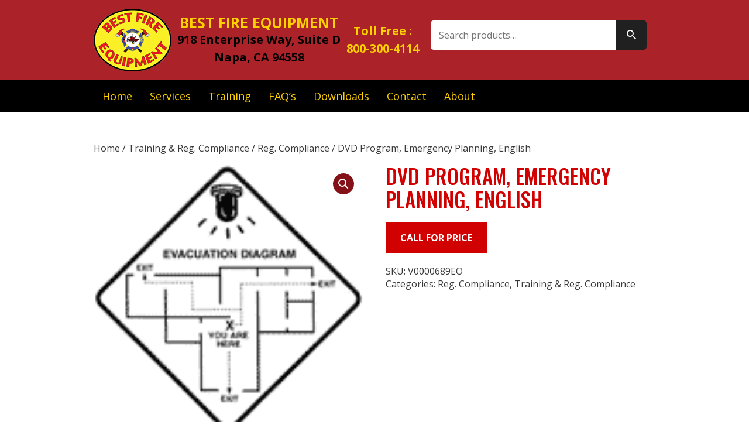

--- FILE ---
content_type: text/html; charset=UTF-8
request_url: https://bestfireco.com/product/dvd-program-emergency-planning-english/
body_size: 18135
content:
<!DOCTYPE html>
<html lang="en-US" class="no-js no-svg">
<head>
<meta charset="UTF-8">
<meta name="viewport" content="width=device-width, initial-scale=1">
<link rel="profile" href="http://gmpg.org/xfn/11">

<!-- Google Fonts -->
<link href="https://fonts.googleapis.com/css?family=Oswald:200,300,400,500,600,700" rel="stylesheet"/>
<link href="https://fonts.googleapis.com/css?family=Open+Sans:300,400,600,700,800" rel="stylesheet"/>

<script>(function(html){html.className=html.className.replace(/\bno-js\b/,'js')})(document.documentElement);</script>
<title>DVD Program, Emergency Planning, English &#8211; Best Fire Equipment Company</title>
<meta name='robots' content='max-image-preview:large'/>
	<style>img:is([sizes="auto" i], [sizes^="auto," i]) {contain-intrinsic-size:3000px 1500px}</style>
	<script>window._wca=window._wca||[];</script>
<link rel='dns-prefetch' href='//cdn.social9.com'/>
<link rel='dns-prefetch' href='//stats.wp.com'/>
<link rel='dns-prefetch' href='//fonts.googleapis.com'/>
<link href='https://fonts.gstatic.com' crossorigin rel='preconnect'/>
<link rel="alternate" type="application/rss+xml" title="Best Fire Equipment Company &raquo; Feed" href="https://bestfireco.com/feed/"/>
<script type="text/javascript">//<![CDATA[
window._wpemojiSettings={"baseUrl":"https:\/\/s.w.org\/images\/core\/emoji\/16.0.1\/72x72\/","ext":".png","svgUrl":"https:\/\/s.w.org\/images\/core\/emoji\/16.0.1\/svg\/","svgExt":".svg","source":{"concatemoji":"https:\/\/bestfireco.com\/wp-includes\/js\/wp-emoji-release.min.js?ver=6.8.3"}};!function(s,n){var o,i,e;function c(e){try{var t={supportTests:e,timestamp:(new Date).valueOf()};sessionStorage.setItem(o,JSON.stringify(t))}catch(e){}}function p(e,t,n){e.clearRect(0,0,e.canvas.width,e.canvas.height),e.fillText(t,0,0);var t=new Uint32Array(e.getImageData(0,0,e.canvas.width,e.canvas.height).data),a=(e.clearRect(0,0,e.canvas.width,e.canvas.height),e.fillText(n,0,0),new Uint32Array(e.getImageData(0,0,e.canvas.width,e.canvas.height).data));return t.every(function(e,t){return e===a[t]})}function u(e,t){e.clearRect(0,0,e.canvas.width,e.canvas.height),e.fillText(t,0,0);for(var n=e.getImageData(16,16,1,1),a=0;a<n.data.length;a++)if(0!==n.data[a])return!1;return!0}function f(e,t,n,a){switch(t){case"flag":return n(e,"\ud83c\udff3\ufe0f\u200d\u26a7\ufe0f","\ud83c\udff3\ufe0f\u200b\u26a7\ufe0f")?!1:!n(e,"\ud83c\udde8\ud83c\uddf6","\ud83c\udde8\u200b\ud83c\uddf6")&&!n(e,"\ud83c\udff4\udb40\udc67\udb40\udc62\udb40\udc65\udb40\udc6e\udb40\udc67\udb40\udc7f","\ud83c\udff4\u200b\udb40\udc67\u200b\udb40\udc62\u200b\udb40\udc65\u200b\udb40\udc6e\u200b\udb40\udc67\u200b\udb40\udc7f");case"emoji":return!a(e,"\ud83e\udedf")}return!1}function g(e,t,n,a){var r="undefined"!=typeof WorkerGlobalScope&&self instanceof WorkerGlobalScope?new OffscreenCanvas(300,150):s.createElement("canvas"),o=r.getContext("2d",{willReadFrequently:!0}),i=(o.textBaseline="top",o.font="600 32px Arial",{});return e.forEach(function(e){i[e]=t(o,e,n,a)}),i}function t(e){var t=s.createElement("script");t.src=e,t.defer=!0,s.head.appendChild(t)}"undefined"!=typeof Promise&&(o="wpEmojiSettingsSupports",i=["flag","emoji"],n.supports={everything:!0,everythingExceptFlag:!0},e=new Promise(function(e){s.addEventListener("DOMContentLoaded",e,{once:!0})}),new Promise(function(t){var n=function(){try{var e=JSON.parse(sessionStorage.getItem(o));if("object"==typeof e&&"number"==typeof e.timestamp&&(new Date).valueOf()<e.timestamp+604800&&"object"==typeof e.supportTests)return e.supportTests}catch(e){}return null}();if(!n){if("undefined"!=typeof Worker&&"undefined"!=typeof OffscreenCanvas&&"undefined"!=typeof URL&&URL.createObjectURL&&"undefined"!=typeof Blob)try{var e="postMessage("+g.toString()+"("+[JSON.stringify(i),f.toString(),p.toString(),u.toString()].join(",")+"));",a=new Blob([e],{type:"text/javascript"}),r=new Worker(URL.createObjectURL(a),{name:"wpTestEmojiSupports"});return void(r.onmessage=function(e){c(n=e.data),r.terminate(),t(n)})}catch(e){}c(n=g(i,f,p,u))}t(n)}).then(function(e){for(var t in e)n.supports[t]=e[t],n.supports.everything=n.supports.everything&&n.supports[t],"flag"!==t&&(n.supports.everythingExceptFlag=n.supports.everythingExceptFlag&&n.supports[t]);n.supports.everythingExceptFlag=n.supports.everythingExceptFlag&&!n.supports.flag,n.DOMReady=!1,n.readyCallback=function(){n.DOMReady=!0}}).then(function(){return e}).then(function(){var e;n.supports.everything||(n.readyCallback(),(e=n.source||{}).concatemoji?t(e.concatemoji):e.wpemoji&&e.twemoji&&(t(e.twemoji),t(e.wpemoji)))}))}((window,document),window._wpemojiSettings);
//]]></script>
<link rel='stylesheet' id='s9-social-sharing-front-css' href='https://bestfireco.com/wp-content/plugins/simplified-social-share/s9-social-sharing/assets/css/s9-social-sharing-front.css?ver=6.1' type='text/css' media='all'/>
<style id='wp-emoji-styles-inline-css' type='text/css'>img.wp-smiley,img.emoji{display:inline!important;border:none!important;box-shadow:none!important;height:1em!important;width:1em!important;margin:0 .07em!important;vertical-align:-.1em!important;background:none!important;padding:0!important}</style>
<link rel='stylesheet' id='wp-block-library-css' href='https://bestfireco.com/wp-includes/css/dist/block-library/style.min.css?ver=6.8.3' type='text/css' media='all'/>
<style id='classic-theme-styles-inline-css' type='text/css'>.wp-block-button__link{color:#fff;background-color:#32373c;border-radius:9999px;box-shadow:none;text-decoration:none;padding:calc(.667em + 2px) calc(1.333em + 2px);font-size:1.125em}.wp-block-file__button{background:#32373c;color:#fff;text-decoration:none}</style>
<link rel='stylesheet' id='mediaelement-css' href='https://bestfireco.com/wp-includes/js/mediaelement/mediaelementplayer-legacy.min.css?ver=4.2.17' type='text/css' media='all'/>
<link rel='stylesheet' id='wp-mediaelement-css' href='https://bestfireco.com/wp-includes/js/mediaelement/wp-mediaelement.min.css?ver=6.8.3' type='text/css' media='all'/>
<style id='jetpack-sharing-buttons-style-inline-css' type='text/css'>.jetpack-sharing-buttons__services-list{display:flex;flex-direction:row;flex-wrap:wrap;gap:0;list-style-type:none;margin:5px;padding:0}.jetpack-sharing-buttons__services-list.has-small-icon-size{font-size:12px}.jetpack-sharing-buttons__services-list.has-normal-icon-size{font-size:16px}.jetpack-sharing-buttons__services-list.has-large-icon-size{font-size:24px}.jetpack-sharing-buttons__services-list.has-huge-icon-size{font-size:36px}@media print{.jetpack-sharing-buttons__services-list{display:none!important}}.editor-styles-wrapper .wp-block-jetpack-sharing-buttons{gap:0;padding-inline-start:0}ul.jetpack-sharing-buttons__services-list.has-background{padding:1.25em 2.375em}</style>
<style id='global-styles-inline-css' type='text/css'>:root{--wp--preset--aspect-ratio--square:1;--wp--preset--aspect-ratio--4-3: 4/3;--wp--preset--aspect-ratio--3-4: 3/4;--wp--preset--aspect-ratio--3-2: 3/2;--wp--preset--aspect-ratio--2-3: 2/3;--wp--preset--aspect-ratio--16-9: 16/9;--wp--preset--aspect-ratio--9-16: 9/16;--wp--preset--color--black:#000;--wp--preset--color--cyan-bluish-gray:#abb8c3;--wp--preset--color--white:#fff;--wp--preset--color--pale-pink:#f78da7;--wp--preset--color--vivid-red:#cf2e2e;--wp--preset--color--luminous-vivid-orange:#ff6900;--wp--preset--color--luminous-vivid-amber:#fcb900;--wp--preset--color--light-green-cyan:#7bdcb5;--wp--preset--color--vivid-green-cyan:#00d084;--wp--preset--color--pale-cyan-blue:#8ed1fc;--wp--preset--color--vivid-cyan-blue:#0693e3;--wp--preset--color--vivid-purple:#9b51e0;--wp--preset--gradient--vivid-cyan-blue-to-vivid-purple:linear-gradient(135deg,rgba(6,147,227,1) 0%,#9b51e0 100%);--wp--preset--gradient--light-green-cyan-to-vivid-green-cyan:linear-gradient(135deg,#7adcb4 0%,#00d082 100%);--wp--preset--gradient--luminous-vivid-amber-to-luminous-vivid-orange:linear-gradient(135deg,rgba(252,185,0,1) 0%,rgba(255,105,0,1) 100%);--wp--preset--gradient--luminous-vivid-orange-to-vivid-red:linear-gradient(135deg,rgba(255,105,0,1) 0%,#cf2e2e 100%);--wp--preset--gradient--very-light-gray-to-cyan-bluish-gray:linear-gradient(135deg,#eee 0%,#a9b8c3 100%);--wp--preset--gradient--cool-to-warm-spectrum:linear-gradient(135deg,#4aeadc 0%,#9778d1 20%,#cf2aba 40%,#ee2c82 60%,#fb6962 80%,#fef84c 100%);--wp--preset--gradient--blush-light-purple:linear-gradient(135deg,#ffceec 0%,#9896f0 100%);--wp--preset--gradient--blush-bordeaux:linear-gradient(135deg,#fecda5 0%,#fe2d2d 50%,#6b003e 100%);--wp--preset--gradient--luminous-dusk:linear-gradient(135deg,#ffcb70 0%,#c751c0 50%,#4158d0 100%);--wp--preset--gradient--pale-ocean:linear-gradient(135deg,#fff5cb 0%,#b6e3d4 50%,#33a7b5 100%);--wp--preset--gradient--electric-grass:linear-gradient(135deg,#caf880 0%,#71ce7e 100%);--wp--preset--gradient--midnight:linear-gradient(135deg,#020381 0%,#2874fc 100%);--wp--preset--font-size--small:13px;--wp--preset--font-size--medium:20px;--wp--preset--font-size--large:36px;--wp--preset--font-size--x-large:42px;--wp--preset--spacing--20:.44rem;--wp--preset--spacing--30:.67rem;--wp--preset--spacing--40:1rem;--wp--preset--spacing--50:1.5rem;--wp--preset--spacing--60:2.25rem;--wp--preset--spacing--70:3.38rem;--wp--preset--spacing--80:5.06rem;--wp--preset--shadow--natural:6px 6px 9px rgba(0,0,0,.2);--wp--preset--shadow--deep:12px 12px 50px rgba(0,0,0,.4);--wp--preset--shadow--sharp:6px 6px 0 rgba(0,0,0,.2);--wp--preset--shadow--outlined:6px 6px 0 -3px rgba(255,255,255,1) , 6px 6px rgba(0,0,0,1);--wp--preset--shadow--crisp:6px 6px 0 rgba(0,0,0,1)}:where(.is-layout-flex){gap:.5em}:where(.is-layout-grid){gap:.5em}body .is-layout-flex{display:flex}.is-layout-flex{flex-wrap:wrap;align-items:center}.is-layout-flex > :is(*, div){margin:0}body .is-layout-grid{display:grid}.is-layout-grid > :is(*, div){margin:0}:where(.wp-block-columns.is-layout-flex){gap:2em}:where(.wp-block-columns.is-layout-grid){gap:2em}:where(.wp-block-post-template.is-layout-flex){gap:1.25em}:where(.wp-block-post-template.is-layout-grid){gap:1.25em}.has-black-color{color:var(--wp--preset--color--black)!important}.has-cyan-bluish-gray-color{color:var(--wp--preset--color--cyan-bluish-gray)!important}.has-white-color{color:var(--wp--preset--color--white)!important}.has-pale-pink-color{color:var(--wp--preset--color--pale-pink)!important}.has-vivid-red-color{color:var(--wp--preset--color--vivid-red)!important}.has-luminous-vivid-orange-color{color:var(--wp--preset--color--luminous-vivid-orange)!important}.has-luminous-vivid-amber-color{color:var(--wp--preset--color--luminous-vivid-amber)!important}.has-light-green-cyan-color{color:var(--wp--preset--color--light-green-cyan)!important}.has-vivid-green-cyan-color{color:var(--wp--preset--color--vivid-green-cyan)!important}.has-pale-cyan-blue-color{color:var(--wp--preset--color--pale-cyan-blue)!important}.has-vivid-cyan-blue-color{color:var(--wp--preset--color--vivid-cyan-blue)!important}.has-vivid-purple-color{color:var(--wp--preset--color--vivid-purple)!important}.has-black-background-color{background-color:var(--wp--preset--color--black)!important}.has-cyan-bluish-gray-background-color{background-color:var(--wp--preset--color--cyan-bluish-gray)!important}.has-white-background-color{background-color:var(--wp--preset--color--white)!important}.has-pale-pink-background-color{background-color:var(--wp--preset--color--pale-pink)!important}.has-vivid-red-background-color{background-color:var(--wp--preset--color--vivid-red)!important}.has-luminous-vivid-orange-background-color{background-color:var(--wp--preset--color--luminous-vivid-orange)!important}.has-luminous-vivid-amber-background-color{background-color:var(--wp--preset--color--luminous-vivid-amber)!important}.has-light-green-cyan-background-color{background-color:var(--wp--preset--color--light-green-cyan)!important}.has-vivid-green-cyan-background-color{background-color:var(--wp--preset--color--vivid-green-cyan)!important}.has-pale-cyan-blue-background-color{background-color:var(--wp--preset--color--pale-cyan-blue)!important}.has-vivid-cyan-blue-background-color{background-color:var(--wp--preset--color--vivid-cyan-blue)!important}.has-vivid-purple-background-color{background-color:var(--wp--preset--color--vivid-purple)!important}.has-black-border-color{border-color:var(--wp--preset--color--black)!important}.has-cyan-bluish-gray-border-color{border-color:var(--wp--preset--color--cyan-bluish-gray)!important}.has-white-border-color{border-color:var(--wp--preset--color--white)!important}.has-pale-pink-border-color{border-color:var(--wp--preset--color--pale-pink)!important}.has-vivid-red-border-color{border-color:var(--wp--preset--color--vivid-red)!important}.has-luminous-vivid-orange-border-color{border-color:var(--wp--preset--color--luminous-vivid-orange)!important}.has-luminous-vivid-amber-border-color{border-color:var(--wp--preset--color--luminous-vivid-amber)!important}.has-light-green-cyan-border-color{border-color:var(--wp--preset--color--light-green-cyan)!important}.has-vivid-green-cyan-border-color{border-color:var(--wp--preset--color--vivid-green-cyan)!important}.has-pale-cyan-blue-border-color{border-color:var(--wp--preset--color--pale-cyan-blue)!important}.has-vivid-cyan-blue-border-color{border-color:var(--wp--preset--color--vivid-cyan-blue)!important}.has-vivid-purple-border-color{border-color:var(--wp--preset--color--vivid-purple)!important}.has-vivid-cyan-blue-to-vivid-purple-gradient-background{background:var(--wp--preset--gradient--vivid-cyan-blue-to-vivid-purple)!important}.has-light-green-cyan-to-vivid-green-cyan-gradient-background{background:var(--wp--preset--gradient--light-green-cyan-to-vivid-green-cyan)!important}.has-luminous-vivid-amber-to-luminous-vivid-orange-gradient-background{background:var(--wp--preset--gradient--luminous-vivid-amber-to-luminous-vivid-orange)!important}.has-luminous-vivid-orange-to-vivid-red-gradient-background{background:var(--wp--preset--gradient--luminous-vivid-orange-to-vivid-red)!important}.has-very-light-gray-to-cyan-bluish-gray-gradient-background{background:var(--wp--preset--gradient--very-light-gray-to-cyan-bluish-gray)!important}.has-cool-to-warm-spectrum-gradient-background{background:var(--wp--preset--gradient--cool-to-warm-spectrum)!important}.has-blush-light-purple-gradient-background{background:var(--wp--preset--gradient--blush-light-purple)!important}.has-blush-bordeaux-gradient-background{background:var(--wp--preset--gradient--blush-bordeaux)!important}.has-luminous-dusk-gradient-background{background:var(--wp--preset--gradient--luminous-dusk)!important}.has-pale-ocean-gradient-background{background:var(--wp--preset--gradient--pale-ocean)!important}.has-electric-grass-gradient-background{background:var(--wp--preset--gradient--electric-grass)!important}.has-midnight-gradient-background{background:var(--wp--preset--gradient--midnight)!important}.has-small-font-size{font-size:var(--wp--preset--font-size--small)!important}.has-medium-font-size{font-size:var(--wp--preset--font-size--medium)!important}.has-large-font-size{font-size:var(--wp--preset--font-size--large)!important}.has-x-large-font-size{font-size:var(--wp--preset--font-size--x-large)!important}:where(.wp-block-post-template.is-layout-flex){gap:1.25em}:where(.wp-block-post-template.is-layout-grid){gap:1.25em}:where(.wp-block-columns.is-layout-flex){gap:2em}:where(.wp-block-columns.is-layout-grid){gap:2em}:root :where(.wp-block-pullquote){font-size:1.5em;line-height:1.6}</style>
<style id='responsive-menu-inline-css' type='text/css'>
/** This file is major component of this plugin so please don't try to edit here. */
#rmp_menu_trigger-1120 {
  width: 50px;
  height: 50px;
  position: absolute;
  top: 60px;
  border-radius: 5px;
  display: none;
  text-decoration: none;
  right: 5%;
  background: #ffd100;
  transition: transform 0.5s, background-color 0.5s;
}
#rmp_menu_trigger-1120:hover, #rmp_menu_trigger-1120:focus {
  background: #ffd100;
  text-decoration: unset;
}
#rmp_menu_trigger-1120.is-active {
  background: #ffd100;
}
#rmp_menu_trigger-1120 .rmp-trigger-box {
  width: 25px;
  color: #ffffff;
}
#rmp_menu_trigger-1120 .rmp-trigger-icon-active, #rmp_menu_trigger-1120 .rmp-trigger-text-open {
  display: none;
}
#rmp_menu_trigger-1120.is-active .rmp-trigger-icon-active, #rmp_menu_trigger-1120.is-active .rmp-trigger-text-open {
  display: inline;
}
#rmp_menu_trigger-1120.is-active .rmp-trigger-icon-inactive, #rmp_menu_trigger-1120.is-active .rmp-trigger-text {
  display: none;
}
#rmp_menu_trigger-1120 .rmp-trigger-label {
  color: #ffffff;
  pointer-events: none;
  line-height: 13px;
  font-family: inherit;
  font-size: 14px;
  display: inline;
  text-transform: inherit;
}
#rmp_menu_trigger-1120 .rmp-trigger-label.rmp-trigger-label-top {
  display: block;
  margin-bottom: 12px;
}
#rmp_menu_trigger-1120 .rmp-trigger-label.rmp-trigger-label-bottom {
  display: block;
  margin-top: 12px;
}
#rmp_menu_trigger-1120 .responsive-menu-pro-inner {
  display: block;
}
#rmp_menu_trigger-1120 .rmp-trigger-icon-inactive .rmp-font-icon {
  color: #000000;
}
#rmp_menu_trigger-1120 .responsive-menu-pro-inner, #rmp_menu_trigger-1120 .responsive-menu-pro-inner::before, #rmp_menu_trigger-1120 .responsive-menu-pro-inner::after {
  width: 25px;
  height: 3px;
  background-color: #000000;
  border-radius: 4px;
  position: absolute;
}
#rmp_menu_trigger-1120 .rmp-trigger-icon-active .rmp-font-icon {
  color: #000000;
}
#rmp_menu_trigger-1120.is-active .responsive-menu-pro-inner, #rmp_menu_trigger-1120.is-active .responsive-menu-pro-inner::before, #rmp_menu_trigger-1120.is-active .responsive-menu-pro-inner::after {
  background-color: #000000;
}
#rmp_menu_trigger-1120:hover .rmp-trigger-icon-inactive .rmp-font-icon {
  color: #000000;
}
#rmp_menu_trigger-1120:not(.is-active):hover .responsive-menu-pro-inner, #rmp_menu_trigger-1120:not(.is-active):hover .responsive-menu-pro-inner::before, #rmp_menu_trigger-1120:not(.is-active):hover .responsive-menu-pro-inner::after {
  background-color: #000000;
}
#rmp_menu_trigger-1120 .responsive-menu-pro-inner::before {
  top: 10px;
}
#rmp_menu_trigger-1120 .responsive-menu-pro-inner::after {
  bottom: 10px;
}
#rmp_menu_trigger-1120.is-active .responsive-menu-pro-inner::after {
  bottom: 0;
}
/* Hamburger menu styling */
@media screen and (max-width: 980px) {
  /** Menu Title Style */
  /** Menu Additional Content Style */
  .menu_box {
    display: none !important;
  }
  #rmp_menu_trigger-1120 {
    display: block;
  }
  #rmp-container-1120 {
    position: fixed;
    top: 0;
    margin: 0;
    transition: transform 0.5s;
    overflow: auto;
    display: block;
    width: 75%;
    background-color: #212121;
    background-image: url("");
    height: 100%;
    right: 0;
    padding-top: 0px;
    padding-left: 0px;
    padding-bottom: 0px;
    padding-right: 0px;
  }
  #rmp-menu-wrap-1120 {
    padding-top: 0px;
    padding-left: 0px;
    padding-bottom: 0px;
    padding-right: 0px;
    background-color: #212121;
  }
  #rmp-menu-wrap-1120 .rmp-menu, #rmp-menu-wrap-1120 .rmp-submenu {
    width: 100%;
    box-sizing: border-box;
    margin: 0;
    padding: 0;
  }
  #rmp-menu-wrap-1120 .rmp-submenu-depth-1 .rmp-menu-item-link {
    padding-left: 10%;
  }
  #rmp-menu-wrap-1120 .rmp-submenu-depth-2 .rmp-menu-item-link {
    padding-left: 15%;
  }
  #rmp-menu-wrap-1120 .rmp-submenu-depth-3 .rmp-menu-item-link {
    padding-left: 20%;
  }
  #rmp-menu-wrap-1120 .rmp-submenu-depth-4 .rmp-menu-item-link {
    padding-left: 25%;
  }
  #rmp-menu-wrap-1120 .rmp-submenu.rmp-submenu-open {
    display: block;
  }
  #rmp-menu-wrap-1120 .rmp-menu-item {
    width: 100%;
    list-style: none;
    margin: 0;
  }
  #rmp-menu-wrap-1120 .rmp-menu-item-link {
    height: 40px;
    line-height: 40px;
    font-size: 18px;
    border-bottom: 1px solid #212121;
    font-family: inherit;
    color: #ffffff;
    text-align: left;
    background-color: #212121;
    font-weight: normal;
    letter-spacing: 0px;
    display: block;
    box-sizing: border-box;
    width: 100%;
    text-decoration: none;
    position: relative;
    overflow: hidden;
    transition: background-color 0.5s, border-color 0.5s, 0.5s;
    padding: 0 5%;
    padding-right: 50px;
  }
  #rmp-menu-wrap-1120 .rmp-menu-item-link:after, #rmp-menu-wrap-1120 .rmp-menu-item-link:before {
    display: none;
  }
  #rmp-menu-wrap-1120 .rmp-menu-item-link:hover, #rmp-menu-wrap-1120 .rmp-menu-item-link:focus {
    color: #ffffff;
    border-color: #212121;
    background-color: #3f3f3f;
  }
  #rmp-menu-wrap-1120 .rmp-menu-item-link:focus {
    outline: none;
    border-color: unset;
    box-shadow: unset;
  }
  #rmp-menu-wrap-1120 .rmp-menu-item-link .rmp-font-icon {
    height: 40px;
    line-height: 40px;
    margin-right: 10px;
    font-size: 18px;
  }
  #rmp-menu-wrap-1120 .rmp-menu-current-item .rmp-menu-item-link {
    color: #ffffff;
    border-color: #212121;
    background-color: #212121;
  }
  #rmp-menu-wrap-1120 .rmp-menu-current-item .rmp-menu-item-link:hover, #rmp-menu-wrap-1120 .rmp-menu-current-item .rmp-menu-item-link:focus {
    color: #ffffff;
    border-color: #3f3f3f;
    background-color: #3f3f3f;
  }
  #rmp-menu-wrap-1120 .rmp-menu-subarrow {
    position: absolute;
    top: 0;
    bottom: 0;
    text-align: center;
    overflow: hidden;
    background-size: cover;
    overflow: hidden;
    right: 0;
    border-left-style: solid;
    border-left-color: #212121;
    border-left-width: 1px;
    height: 39px;
    width: 40px;
    color: #ffffff;
    background-color: #212121;
  }
  #rmp-menu-wrap-1120 .rmp-menu-subarrow svg {
    fill: #ffffff;
  }
  #rmp-menu-wrap-1120 .rmp-menu-subarrow:hover {
    color: #ffffff;
    border-color: #3f3f3f;
    background-color: #3f3f3f;
  }
  #rmp-menu-wrap-1120 .rmp-menu-subarrow:hover svg {
    fill: #ffffff;
  }
  #rmp-menu-wrap-1120 .rmp-menu-subarrow .rmp-font-icon {
    margin-right: unset;
  }
  #rmp-menu-wrap-1120 .rmp-menu-subarrow * {
    vertical-align: middle;
    line-height: 39px;
  }
  #rmp-menu-wrap-1120 .rmp-menu-subarrow-active {
    display: block;
    background-size: cover;
    color: #ffffff;
    border-color: #212121;
    background-color: #212121;
  }
  #rmp-menu-wrap-1120 .rmp-menu-subarrow-active svg {
    fill: #ffffff;
  }
  #rmp-menu-wrap-1120 .rmp-menu-subarrow-active:hover {
    color: #ffffff;
    border-color: #3f3f3f;
    background-color: #3f3f3f;
  }
  #rmp-menu-wrap-1120 .rmp-menu-subarrow-active:hover svg {
    fill: #ffffff;
  }
  #rmp-menu-wrap-1120 .rmp-submenu {
    display: none;
  }
  #rmp-menu-wrap-1120 .rmp-submenu .rmp-menu-item-link {
    height: 40px;
    line-height: 40px;
    letter-spacing: 0px;
    font-size: 13px;
    border-bottom: 1px solid #212121;
    font-family: inherit;
    font-weight: normal;
    color: #ffffff;
    text-align: left;
    background-color: #212121;
  }
  #rmp-menu-wrap-1120 .rmp-submenu .rmp-menu-item-link:hover, #rmp-menu-wrap-1120 .rmp-submenu .rmp-menu-item-link:focus {
    color: #ffffff;
    border-color: #212121;
    background-color: #3f3f3f;
  }
  #rmp-menu-wrap-1120 .rmp-submenu .rmp-menu-current-item .rmp-menu-item-link {
    color: #ffffff;
    border-color: #212121;
    background-color: #212121;
  }
  #rmp-menu-wrap-1120 .rmp-submenu .rmp-menu-current-item .rmp-menu-item-link:hover, #rmp-menu-wrap-1120 .rmp-submenu .rmp-menu-current-item .rmp-menu-item-link:focus {
    color: #ffffff;
    border-color: #3f3f3f;
    background-color: #3f3f3f;
  }
  #rmp-menu-wrap-1120 .rmp-submenu .rmp-menu-subarrow {
    right: 0;
    border-right: unset;
    border-left-style: solid;
    border-left-color: #212121;
    border-left-width: 1px;
    height: 39px;
    line-height: 39px;
    width: 40px;
    color: #ffffff;
    background-color: #212121;
  }
  #rmp-menu-wrap-1120 .rmp-submenu .rmp-menu-subarrow:hover {
    color: #ffffff;
    border-color: #3f3f3f;
    background-color: #3f3f3f;
  }
  #rmp-menu-wrap-1120 .rmp-submenu .rmp-menu-subarrow-active {
    color: #ffffff;
    border-color: #212121;
    background-color: #212121;
  }
  #rmp-menu-wrap-1120 .rmp-submenu .rmp-menu-subarrow-active:hover {
    color: #ffffff;
    border-color: #3f3f3f;
    background-color: #3f3f3f;
  }
  #rmp-menu-wrap-1120 .rmp-menu-item-description {
    margin: 0;
    padding: 5px 5%;
    opacity: 0.8;
    color: #ffffff;
  }
  #rmp-search-box-1120 {
    display: block;
    padding-top: 0px;
    padding-left: 5%;
    padding-bottom: 0px;
    padding-right: 5%;
  }
  #rmp-search-box-1120 .rmp-search-form {
    margin: 0;
  }
  #rmp-search-box-1120 .rmp-search-box {
    background: #ffffff;
    border: 1px solid #dadada;
    color: #333333;
    width: 100%;
    padding: 0 5%;
    border-radius: 30px;
    height: 45px;
    -webkit-appearance: none;
  }
  #rmp-search-box-1120 .rmp-search-box::placeholder {
    color: #c7c7cd;
  }
  #rmp-search-box-1120 .rmp-search-box:focus {
    background-color: #ffffff;
    outline: 2px solid #dadada;
    color: #333333;
  }
  #rmp-menu-title-1120 {
    background-color: #ffd100;
    color: #000000;
    text-align: left;
    font-size: 20px;
    padding-top: 10%;
    padding-left: 5%;
    padding-bottom: 0%;
    padding-right: 5%;
    font-weight: 400;
    transition: background-color 0.5s, border-color 0.5s, color 0.5s;
  }
  #rmp-menu-title-1120:hover {
    background-color: #ffd100;
    color: #000000;
  }
  #rmp-menu-title-1120 > .rmp-menu-title-link {
    color: #000000;
    width: 100%;
    background-color: unset;
    text-decoration: none;
  }
  #rmp-menu-title-1120 > .rmp-menu-title-link:hover {
    color: #000000;
  }
  #rmp-menu-title-1120 .rmp-font-icon {
    font-size: 20px;
  }
  #rmp-menu-additional-content-1120 {
    padding-top: 0px;
    padding-left: 5%;
    padding-bottom: 0px;
    padding-right: 5%;
    color: #ffffff;
    text-align: center;
    font-size: 16px;
  }
}
/**
This file contents common styling of menus.
*/
.rmp-container {
  display: none;
  visibility: visible;
  padding: 0px 0px 0px 0px;
  z-index: 99998;
  transition: all 0.3s;
  /** Scrolling bar in menu setting box **/
}
.rmp-container.rmp-fade-top, .rmp-container.rmp-fade-left, .rmp-container.rmp-fade-right, .rmp-container.rmp-fade-bottom {
  display: none;
}
.rmp-container.rmp-slide-left, .rmp-container.rmp-push-left {
  transform: translateX(-100%);
  -ms-transform: translateX(-100%);
  -webkit-transform: translateX(-100%);
  -moz-transform: translateX(-100%);
}
.rmp-container.rmp-slide-left.rmp-menu-open, .rmp-container.rmp-push-left.rmp-menu-open {
  transform: translateX(0);
  -ms-transform: translateX(0);
  -webkit-transform: translateX(0);
  -moz-transform: translateX(0);
}
.rmp-container.rmp-slide-right, .rmp-container.rmp-push-right {
  transform: translateX(100%);
  -ms-transform: translateX(100%);
  -webkit-transform: translateX(100%);
  -moz-transform: translateX(100%);
}
.rmp-container.rmp-slide-right.rmp-menu-open, .rmp-container.rmp-push-right.rmp-menu-open {
  transform: translateX(0);
  -ms-transform: translateX(0);
  -webkit-transform: translateX(0);
  -moz-transform: translateX(0);
}
.rmp-container.rmp-slide-top, .rmp-container.rmp-push-top {
  transform: translateY(-100%);
  -ms-transform: translateY(-100%);
  -webkit-transform: translateY(-100%);
  -moz-transform: translateY(-100%);
}
.rmp-container.rmp-slide-top.rmp-menu-open, .rmp-container.rmp-push-top.rmp-menu-open {
  transform: translateY(0);
  -ms-transform: translateY(0);
  -webkit-transform: translateY(0);
  -moz-transform: translateY(0);
}
.rmp-container.rmp-slide-bottom, .rmp-container.rmp-push-bottom {
  transform: translateY(100%);
  -ms-transform: translateY(100%);
  -webkit-transform: translateY(100%);
  -moz-transform: translateY(100%);
}
.rmp-container.rmp-slide-bottom.rmp-menu-open, .rmp-container.rmp-push-bottom.rmp-menu-open {
  transform: translateX(0);
  -ms-transform: translateX(0);
  -webkit-transform: translateX(0);
  -moz-transform: translateX(0);
}
.rmp-container::-webkit-scrollbar {
  width: 0px;
}
.rmp-container ::-webkit-scrollbar-track {
  box-shadow: inset 0 0 5px transparent;
}
.rmp-container ::-webkit-scrollbar-thumb {
  background: transparent;
}
.rmp-container ::-webkit-scrollbar-thumb:hover {
  background: transparent;
}
.rmp-container .rmp-menu-wrap .rmp-menu {
  transition: none;
  border-radius: 0;
  box-shadow: none;
  background: none;
  border: 0;
  bottom: auto;
  box-sizing: border-box;
  clip: auto;
  color: #666;
  display: block;
  float: none;
  font-family: inherit;
  font-size: 14px;
  height: auto;
  left: auto;
  line-height: 1.7;
  list-style-type: none;
  margin: 0;
  min-height: auto;
  max-height: none;
  opacity: 1;
  outline: none;
  overflow: visible;
  padding: 0;
  position: relative;
  pointer-events: auto;
  right: auto;
  text-align: left;
  text-decoration: none;
  text-indent: 0;
  text-transform: none;
  transform: none;
  top: auto;
  visibility: inherit;
  width: auto;
  word-wrap: break-word;
  white-space: normal;
}
.rmp-container .rmp-menu-additional-content {
  display: block;
  word-break: break-word;
}
.rmp-container .rmp-menu-title {
  display: flex;
  flex-direction: column;
}
.rmp-container .rmp-menu-title .rmp-menu-title-image {
  max-width: 100%;
  margin-bottom: 15px;
  display: block;
  margin: auto;
  margin-bottom: 15px;
}
button.rmp_menu_trigger {
  z-index: 999999;
  overflow: hidden;
  outline: none;
  border: 0;
  display: none;
  margin: 0;
  transition: transform 0.5s, background-color 0.5s;
  padding: 0;
}
button.rmp_menu_trigger .responsive-menu-pro-inner::before, button.rmp_menu_trigger .responsive-menu-pro-inner::after {
  content: "";
  display: block;
}
button.rmp_menu_trigger .responsive-menu-pro-inner::before {
  top: 10px;
}
button.rmp_menu_trigger .responsive-menu-pro-inner::after {
  bottom: 10px;
}
button.rmp_menu_trigger .rmp-trigger-box {
  width: 40px;
  display: inline-block;
  position: relative;
  pointer-events: none;
  vertical-align: super;
}
.admin-bar .rmp-container, .admin-bar .rmp_menu_trigger {
  margin-top: 32px !important;
}
@media screen and (max-width: 782px) {
  .admin-bar .rmp-container, .admin-bar .rmp_menu_trigger {
    margin-top: 46px !important;
  }
}
/*  Menu Trigger Boring Animation */
.rmp-menu-trigger-boring .responsive-menu-pro-inner {
  transition-property: none;
}
.rmp-menu-trigger-boring .responsive-menu-pro-inner::after, .rmp-menu-trigger-boring .responsive-menu-pro-inner::before {
  transition-property: none;
}
.rmp-menu-trigger-boring.is-active .responsive-menu-pro-inner {
  transform: rotate(45deg);
}
.rmp-menu-trigger-boring.is-active .responsive-menu-pro-inner:before {
  top: 0;
  opacity: 0;
}
.rmp-menu-trigger-boring.is-active .responsive-menu-pro-inner:after {
  bottom: 0;
  transform: rotate(-90deg);
}

</style>
<link rel='stylesheet' id='dashicons-css' href='https://bestfireco.com/wp-includes/css/dashicons.min.css?ver=6.8.3' type='text/css' media='all'/>
<link rel='stylesheet' id='photoswipe-css' href='https://bestfireco.com/wp-content/plugins/woocommerce/assets/css/photoswipe/photoswipe.min.css?ver=10.4.3' type='text/css' media='all'/>
<link rel='stylesheet' id='photoswipe-default-skin-css' href='https://bestfireco.com/wp-content/plugins/woocommerce/assets/css/photoswipe/default-skin/default-skin.min.css?ver=10.4.3' type='text/css' media='all'/>
<link rel='stylesheet' id='woocommerce-layout-css' href='https://bestfireco.com/wp-content/plugins/woocommerce/assets/css/woocommerce-layout.css?ver=10.4.3' type='text/css' media='all'/>
<style id='woocommerce-layout-inline-css' type='text/css'>.infinite-scroll .woocommerce-pagination{display:none}</style>
<link rel='stylesheet' id='woocommerce-smallscreen-css' href='https://bestfireco.com/wp-content/plugins/woocommerce/assets/css/woocommerce-smallscreen.css?ver=10.4.3' type='text/css' media='only screen and (max-width: 768px)'/>
<link rel='stylesheet' id='woocommerce-general-css' href='https://bestfireco.com/wp-content/plugins/woocommerce/assets/css/woocommerce.css?ver=10.4.3' type='text/css' media='all'/>
<style id='woocommerce-inline-inline-css' type='text/css'>.woocommerce form .form-row .required{visibility:visible}</style>
<link rel='stylesheet' id='aws-style-css' href='https://bestfireco.com/wp-content/plugins/advanced-woo-search/assets/css/common.min.css?ver=3.52' type='text/css' media='all'/>
<link rel='stylesheet' id='twentyseventeen-fonts-css' href='https://fonts.googleapis.com/css?family=Libre+Franklin%3A300%2C300i%2C400%2C400i%2C600%2C600i%2C800%2C800i&#038;subset=latin%2Clatin-ext' type='text/css' media='all'/>
<link rel='stylesheet' id='twentyseventeen-style-css' href='https://bestfireco.com/wp-content/themes/bestfire/style.css?ver=1.121' type='text/css' media='all'/>
<link rel='stylesheet' id='ion-icons-css' href='https://bestfireco.com/wp-content/themes/bestfire/assets/css/ionicons.css?ver=1.0' type='text/css' media='all'/>
<link rel='stylesheet' id='materialicons-css' href='https://bestfireco.com/wp-content/themes/bestfire/assets/css/materialdesignicons.min.css?ver=1.0' type='text/css' media='all'/>
<link rel='stylesheet' id='bootstrap-min-css' href='https://bestfireco.com/wp-content/themes/bestfire/assets/css/bootstrap.min.css?ver=1.0' type='text/css' media='all'/>
<link rel='stylesheet' id='BX-Slider-css' href='https://bestfireco.com/wp-content/themes/bestfire/assets/css/jquery.bxslider.css?ver=1.0' type='text/css' media='all'/>
<link rel='stylesheet' id='main-theme-css-css' href='https://bestfireco.com/wp-content/themes/bestfire/assets/css/bestfireco.css?ver=1.06' type='text/css' media='all'/>
<link rel='stylesheet' id='Skeleton-Responsive-css' href='https://bestfireco.com/wp-content/themes/bestfire/assets/css/skeleton.css?ver=1.0' type='text/css' media='all'/>
<script id="s9-sdk" async defer data-hide-popup="true" content="" src="//cdn.social9.com/js/socialshare.min.js"></script><script type="text/javascript" src="https://bestfireco.com/wp-includes/js/jquery/jquery.min.js?ver=3.7.1" id="jquery-core-js"></script>
<script type="text/javascript" src="https://bestfireco.com/wp-includes/js/jquery/jquery-migrate.min.js?ver=3.4.1" id="jquery-migrate-js"></script>
<script type="text/javascript" id="rmp_menu_scripts-js-extra">//<![CDATA[
var rmp_menu={"ajaxURL":"https:\/\/bestfireco.com\/wp-admin\/admin-ajax.php","wp_nonce":"91d10b0af1","menu":[{"menu_theme":null,"theme_type":"default","theme_location_menu":"","submenu_submenu_arrow_width":"40","submenu_submenu_arrow_width_unit":"px","submenu_submenu_arrow_height":"39","submenu_submenu_arrow_height_unit":"px","submenu_arrow_position":"right","submenu_sub_arrow_background_colour":"#212121","submenu_sub_arrow_background_hover_colour":"#3f3f3f","submenu_sub_arrow_background_colour_active":"#212121","submenu_sub_arrow_background_hover_colour_active":"#3f3f3f","submenu_sub_arrow_border_width":"1","submenu_sub_arrow_border_width_unit":"px","submenu_sub_arrow_border_colour":"#212121","submenu_sub_arrow_border_hover_colour":"#3f3f3f","submenu_sub_arrow_border_colour_active":"#212121","submenu_sub_arrow_border_hover_colour_active":"#3f3f3f","submenu_sub_arrow_shape_colour":"#ffffff","submenu_sub_arrow_shape_hover_colour":"#ffffff","submenu_sub_arrow_shape_colour_active":"#ffffff","submenu_sub_arrow_shape_hover_colour_active":"#ffffff","use_header_bar":"off","header_bar_items_order":"{\"logo\":\"on\",\"title\":\"on\",\"search\":\"on\",\"html content\":\"on\"}","header_bar_title":"","header_bar_html_content":"","header_bar_logo":"","header_bar_logo_link":"","header_bar_logo_width":"","header_bar_logo_width_unit":"%","header_bar_logo_height":"","header_bar_logo_height_unit":"px","header_bar_height":"80","header_bar_height_unit":"px","header_bar_padding":{"top":"0px","right":"5%","bottom":"0px","left":"5%"},"header_bar_font":"","header_bar_font_size":"14","header_bar_font_size_unit":"px","header_bar_text_color":"#ffffff","header_bar_background_color":"#ffffff","header_bar_breakpoint":"800","header_bar_position_type":"fixed","header_bar_adjust_page":null,"header_bar_scroll_enable":"off","header_bar_scroll_background_color":"#36bdf6","mobile_breakpoint":"600","tablet_breakpoint":"980","transition_speed":"0.5","sub_menu_speed":"0.2","show_menu_on_page_load":"","menu_disable_scrolling":"off","menu_overlay":"off","menu_overlay_colour":"rgba(0, 0, 0, 0.7)","desktop_menu_width":"","desktop_menu_width_unit":"%","desktop_menu_positioning":"fixed","desktop_menu_side":"","desktop_menu_to_hide":"","use_current_theme_location":"off","mega_menu":{"225":"off","227":"off","229":"off","228":"off","226":"off"},"desktop_submenu_open_animation":"none","desktop_submenu_open_animation_speed":"100ms","desktop_submenu_open_on_click":"off","desktop_menu_hide_and_show":"off","menu_name":"Default Menu","menu_to_use":"main-menu","different_menu_for_mobile":"off","menu_to_use_in_mobile":"main-menu","use_mobile_menu":"on","use_tablet_menu":"on","use_desktop_menu":"","menu_display_on":"all-pages","menu_to_hide":".menu_box","submenu_descriptions_on":"","custom_walker":"","menu_background_colour":"#212121","menu_depth":"5","smooth_scroll_on":"off","smooth_scroll_speed":"500","menu_font_icons":[],"menu_links_height":"40","menu_links_height_unit":"px","menu_links_line_height":"40","menu_links_line_height_unit":"px","menu_depth_0":"5","menu_depth_0_unit":"%","menu_font_size":"18","menu_font_size_unit":"px","menu_font":"","menu_font_weight":"normal","menu_text_alignment":"left","menu_text_letter_spacing":"","menu_word_wrap":"off","menu_link_colour":"#ffffff","menu_link_hover_colour":"#ffffff","menu_current_link_colour":"#ffffff","menu_current_link_hover_colour":"#ffffff","menu_item_background_colour":"#212121","menu_item_background_hover_colour":"#3f3f3f","menu_current_item_background_colour":"#212121","menu_current_item_background_hover_colour":"#3f3f3f","menu_border_width":"1","menu_border_width_unit":"px","menu_item_border_colour":"#212121","menu_item_border_colour_hover":"#212121","menu_current_item_border_colour":"#212121","menu_current_item_border_hover_colour":"#3f3f3f","submenu_links_height":"40","submenu_links_height_unit":"px","submenu_links_line_height":"40","submenu_links_line_height_unit":"px","menu_depth_side":"left","menu_depth_1":"10","menu_depth_1_unit":"%","menu_depth_2":"15","menu_depth_2_unit":"%","menu_depth_3":"20","menu_depth_3_unit":"%","menu_depth_4":"25","menu_depth_4_unit":"%","submenu_item_background_colour":"#212121","submenu_item_background_hover_colour":"#3f3f3f","submenu_current_item_background_colour":"#212121","submenu_current_item_background_hover_colour":"#3f3f3f","submenu_border_width":"1","submenu_border_width_unit":"px","submenu_item_border_colour":"#212121","submenu_item_border_colour_hover":"#212121","submenu_current_item_border_colour":"#212121","submenu_current_item_border_hover_colour":"#3f3f3f","submenu_font_size":"13","submenu_font_size_unit":"px","submenu_font":"","submenu_font_weight":"normal","submenu_text_letter_spacing":"","submenu_text_alignment":"left","submenu_link_colour":"#ffffff","submenu_link_hover_colour":"#ffffff","submenu_current_link_colour":"#ffffff","submenu_current_link_hover_colour":"#ffffff","inactive_arrow_shape":"\u25bc","active_arrow_shape":"\u25b2","inactive_arrow_font_icon":"","active_arrow_font_icon":"","inactive_arrow_image":"","active_arrow_image":"","submenu_arrow_width":"40","submenu_arrow_width_unit":"px","submenu_arrow_height":"39","submenu_arrow_height_unit":"px","arrow_position":"right","menu_sub_arrow_shape_colour":"#ffffff","menu_sub_arrow_shape_hover_colour":"#ffffff","menu_sub_arrow_shape_colour_active":"#ffffff","menu_sub_arrow_shape_hover_colour_active":"#ffffff","menu_sub_arrow_border_width":"1","menu_sub_arrow_border_width_unit":"px","menu_sub_arrow_border_colour":"#212121","menu_sub_arrow_border_hover_colour":"#3f3f3f","menu_sub_arrow_border_colour_active":"#212121","menu_sub_arrow_border_hover_colour_active":"#3f3f3f","menu_sub_arrow_background_colour":"#212121","menu_sub_arrow_background_hover_colour":"#3f3f3f","menu_sub_arrow_background_colour_active":"#212121","menu_sub_arrow_background_hover_colour_active":"#3f3f3f","fade_submenus":"off","fade_submenus_side":"left","fade_submenus_delay":"100","fade_submenus_speed":"500","use_slide_effect":"off","slide_effect_back_to_text":"Back","accordion_animation":"off","auto_expand_all_submenus":"off","auto_expand_current_submenus":"off","menu_item_click_to_trigger_submenu":"off","button_width":"50","button_width_unit":"px","button_height":"50","button_height_unit":"px","button_background_colour":"#ffd100","button_background_colour_hover":"#ffd100","button_background_colour_active":"#ffd100","toggle_button_border_radius":"5","button_transparent_background":"off","button_left_or_right":"right","button_position_type":"absolute","button_distance_from_side":"5","button_distance_from_side_unit":"%","button_top":"60","button_top_unit":"px","button_push_with_animation":"on","button_click_animation":"boring","button_line_margin":"5","button_line_margin_unit":"px","button_line_width":"25","button_line_width_unit":"px","button_line_height":"3","button_line_height_unit":"px","button_line_colour":"#000000","button_line_colour_hover":"#000000","button_line_colour_active":"#000000","button_font_icon":"","button_font_icon_when_clicked":"","button_image":"","button_image_when_clicked":"","button_title":"","button_title_open":"","button_title_position":"left","menu_container_columns":"","button_font":"","button_font_size":"14","button_font_size_unit":"px","button_title_line_height":"13","button_title_line_height_unit":"px","button_text_colour":"#ffffff","button_trigger_type_click":"on","button_trigger_type_hover":"off","button_click_trigger":"#responsive-menu-button","items_order":{"title":"on","menu":"on","search":"","additional content":""},"menu_title":"Navigation","menu_title_link":"","menu_title_link_location":"_self","menu_title_image":"","menu_title_font_icon":"","menu_title_section_padding":{"top":"10%","right":"5%","bottom":"0%","left":"5%"},"menu_title_background_colour":"#ffd100","menu_title_background_hover_colour":"#ffd100","menu_title_font_size":"20","menu_title_font_size_unit":"px","menu_title_alignment":"left","menu_title_font_weight":"400","menu_title_font_family":"","menu_title_colour":"#000000","menu_title_hover_colour":"#000000","menu_title_image_width":"","menu_title_image_width_unit":"%","menu_title_image_height":"","menu_title_image_height_unit":"px","menu_additional_content":"","menu_additional_section_padding":{"left":"5%","top":"0px","right":"5%","bottom":"0px"},"menu_additional_content_font_size":"16","menu_additional_content_font_size_unit":"px","menu_additional_content_alignment":"center","menu_additional_content_colour":"#ffffff","menu_search_box_text":"Search","menu_search_box_code":"","menu_search_section_padding":{"left":"5%","top":"0px","right":"5%","bottom":"0px"},"menu_search_box_height":"45","menu_search_box_height_unit":"px","menu_search_box_border_radius":"30","menu_search_box_text_colour":"#333333","menu_search_box_background_colour":"#ffffff","menu_search_box_placeholder_colour":"#c7c7cd","menu_search_box_border_colour":"#dadada","menu_section_padding":{"top":"0px","right":"0px","bottom":"0px","left":"0px"},"menu_width":"75","menu_width_unit":"%","menu_maximum_width":"","menu_maximum_width_unit":"px","menu_minimum_width":"","menu_minimum_width_unit":"px","menu_auto_height":"off","menu_container_padding":{"top":"0px","right":"0px","bottom":"0px","left":"0px"},"menu_container_background_colour":"#212121","menu_background_image":"","animation_type":"slide","menu_appear_from":"right","animation_speed":"0.5","page_wrapper":"","menu_close_on_body_click":"off","menu_close_on_scroll":"off","menu_close_on_link_click":"off","enable_touch_gestures":"","active_arrow_font_icon_type":"font-awesome","active_arrow_image_alt":"","admin_theme":"dark","breakpoint":"980","button_font_icon_type":"font-awesome","button_font_icon_when_clicked_type":"font-awesome","button_image_alt":"","button_image_alt_when_clicked":"","button_trigger_type":"click","custom_css":"","desktop_menu_options":"{\"35\":{\"type\":\"standard\",\"width\":\"auto\",\"parent_background_colour\":\"\",\"parent_background_image\":\"\"},\"34\":{\"type\":\"standard\",\"width\":\"auto\",\"parent_background_colour\":\"\",\"parent_background_image\":\"\"},\"33\":{\"type\":\"standard\",\"width\":\"auto\",\"parent_background_colour\":\"\",\"parent_background_image\":\"\"},\"36\":{\"type\":\"standard\",\"width\":\"auto\",\"parent_background_colour\":\"\",\"parent_background_image\":\"\"},\"32\":{\"type\":\"standard\",\"width\":\"auto\",\"parent_background_colour\":\"\",\"parent_background_image\":\"\"},\"464\":{\"type\":\"standard\",\"width\":\"auto\",\"parent_background_colour\":\"\",\"parent_background_image\":\"\"},\"1084\":{\"type\":\"standard\",\"width\":\"auto\",\"parent_background_colour\":\"\",\"parent_background_image\":\"\"},\"31\":{\"type\":\"standard\",\"width\":\"auto\",\"parent_background_colour\":\"\",\"parent_background_image\":\"\"}}","excluded_pages":null,"external_files":"off","header_bar_logo_alt":"","hide_on_desktop":"off","hide_on_mobile":"off","inactive_arrow_font_icon_type":"font-awesome","inactive_arrow_image_alt":"","keyboard_shortcut_close_menu":"27,37","keyboard_shortcut_open_menu":"32,39","menu_adjust_for_wp_admin_bar":"off","menu_depth_5":"30","menu_depth_5_unit":"%","menu_title_font_icon_type":"font-awesome","menu_title_image_alt":"","minify_scripts":"off","mobile_only":"off","remove_bootstrap":"","remove_fontawesome":"","scripts_in_footer":"off","shortcode":"off","single_menu_font":"","single_menu_font_size":"14","single_menu_font_size_unit":"px","single_menu_height":"80","single_menu_height_unit":"px","single_menu_item_background_colour":"#ffffff","single_menu_item_background_colour_hover":"#ffffff","single_menu_item_link_colour":"#000000","single_menu_item_link_colour_hover":"#000000","single_menu_item_submenu_background_colour":"#ffffff","single_menu_item_submenu_background_colour_hover":"#ffffff","single_menu_item_submenu_link_colour":"#000000","single_menu_item_submenu_link_colour_hover":"#000000","single_menu_line_height":"80","single_menu_line_height_unit":"px","single_menu_submenu_font":"","single_menu_submenu_font_size":"12","single_menu_submenu_font_size_unit":"px","single_menu_submenu_height":"","single_menu_submenu_height_unit":"auto","single_menu_submenu_line_height":"40","single_menu_submenu_line_height_unit":"px","menu_title_padding":{"left":"5%","top":"0px","right":"5%","bottom":"0px"},"menu_id":1120,"active_toggle_contents":"\u25b2","inactive_toggle_contents":"\u25bc"}]};
//]]></script>
<script type="text/javascript" src="https://bestfireco.com/wp-content/plugins/responsive-menu/v4.0.0/assets/js/rmp-menu.js?ver=4.6.0" id="rmp_menu_scripts-js"></script>
<script type="text/javascript" src="https://bestfireco.com/wp-content/plugins/woocommerce/assets/js/jquery-blockui/jquery.blockUI.min.js?ver=2.7.0-wc.10.4.3" id="wc-jquery-blockui-js" defer="defer" data-wp-strategy="defer"></script>
<script type="text/javascript" id="wc-add-to-cart-js-extra">//<![CDATA[
var wc_add_to_cart_params={"ajax_url":"\/wp-admin\/admin-ajax.php","wc_ajax_url":"\/?wc-ajax=%%endpoint%%","i18n_view_cart":"View cart","cart_url":"https:\/\/bestfireco.com\/?page_id=8","is_cart":"","cart_redirect_after_add":"no"};
//]]></script>
<script type="text/javascript" src="https://bestfireco.com/wp-content/plugins/woocommerce/assets/js/frontend/add-to-cart.min.js?ver=10.4.3" id="wc-add-to-cart-js" defer="defer" data-wp-strategy="defer"></script>
<script type="text/javascript" src="https://bestfireco.com/wp-content/plugins/woocommerce/assets/js/zoom/jquery.zoom.min.js?ver=1.7.21-wc.10.4.3" id="wc-zoom-js" defer="defer" data-wp-strategy="defer"></script>
<script type="text/javascript" src="https://bestfireco.com/wp-content/plugins/woocommerce/assets/js/flexslider/jquery.flexslider.min.js?ver=2.7.2-wc.10.4.3" id="wc-flexslider-js" defer="defer" data-wp-strategy="defer"></script>
<script type="text/javascript" src="https://bestfireco.com/wp-content/plugins/woocommerce/assets/js/photoswipe/photoswipe.min.js?ver=4.1.1-wc.10.4.3" id="wc-photoswipe-js" defer="defer" data-wp-strategy="defer"></script>
<script type="text/javascript" src="https://bestfireco.com/wp-content/plugins/woocommerce/assets/js/photoswipe/photoswipe-ui-default.min.js?ver=4.1.1-wc.10.4.3" id="wc-photoswipe-ui-default-js" defer="defer" data-wp-strategy="defer"></script>
<script type="text/javascript" id="wc-single-product-js-extra">//<![CDATA[
var wc_single_product_params={"i18n_required_rating_text":"Please select a rating","i18n_rating_options":["1 of 5 stars","2 of 5 stars","3 of 5 stars","4 of 5 stars","5 of 5 stars"],"i18n_product_gallery_trigger_text":"View full-screen image gallery","review_rating_required":"yes","flexslider":{"rtl":false,"animation":"slide","smoothHeight":true,"directionNav":false,"controlNav":"thumbnails","slideshow":false,"animationSpeed":500,"animationLoop":false,"allowOneSlide":false},"zoom_enabled":"1","zoom_options":[],"photoswipe_enabled":"1","photoswipe_options":{"shareEl":false,"closeOnScroll":false,"history":false,"hideAnimationDuration":0,"showAnimationDuration":0},"flexslider_enabled":"1"};
//]]></script>
<script type="text/javascript" src="https://bestfireco.com/wp-content/plugins/woocommerce/assets/js/frontend/single-product.min.js?ver=10.4.3" id="wc-single-product-js" defer="defer" data-wp-strategy="defer"></script>
<script type="text/javascript" src="https://bestfireco.com/wp-content/plugins/woocommerce/assets/js/js-cookie/js.cookie.min.js?ver=2.1.4-wc.10.4.3" id="wc-js-cookie-js" defer="defer" data-wp-strategy="defer"></script>
<script type="text/javascript" id="woocommerce-js-extra">//<![CDATA[
var woocommerce_params={"ajax_url":"\/wp-admin\/admin-ajax.php","wc_ajax_url":"\/?wc-ajax=%%endpoint%%","i18n_password_show":"Show password","i18n_password_hide":"Hide password"};
//]]></script>
<script type="text/javascript" src="https://bestfireco.com/wp-content/plugins/woocommerce/assets/js/frontend/woocommerce.min.js?ver=10.4.3" id="woocommerce-js" defer="defer" data-wp-strategy="defer"></script>
<script type="text/javascript" src="https://stats.wp.com/s-202604.js" id="woocommerce-analytics-js" defer="defer" data-wp-strategy="defer"></script>
<link rel="https://api.w.org/" href="https://bestfireco.com/wp-json/"/><link rel="alternate" title="JSON" type="application/json" href="https://bestfireco.com/wp-json/wp/v2/product/917"/><link rel="EditURI" type="application/rsd+xml" title="RSD" href="https://bestfireco.com/xmlrpc.php?rsd"/>
<meta name="generator" content="WordPress 6.8.3"/>
<meta name="generator" content="WooCommerce 10.4.3"/>
<link rel="canonical" href="https://bestfireco.com/product/dvd-program-emergency-planning-english/"/>
<link rel='shortlink' href='https://bestfireco.com/?p=917'/>
<link rel="alternate" title="oEmbed (JSON)" type="application/json+oembed" href="https://bestfireco.com/wp-json/oembed/1.0/embed?url=https%3A%2F%2Fbestfireco.com%2Fproduct%2Fdvd-program-emergency-planning-english%2F"/>
<link rel="alternate" title="oEmbed (XML)" type="text/xml+oembed" href="https://bestfireco.com/wp-json/oembed/1.0/embed?url=https%3A%2F%2Fbestfireco.com%2Fproduct%2Fdvd-program-emergency-planning-english%2F&#038;format=xml"/>
	<style>img#wpstats{display:none}</style>
			<noscript><style>.woocommerce-product-gallery{opacity:1!important}</style></noscript>
	<link rel="icon" href="https://bestfireco.com/wp-content/uploads/2019/05/favicon-74x74.png" sizes="32x32"/>
<link rel="icon" href="https://bestfireco.com/wp-content/uploads/2019/05/favicon.png" sizes="192x192"/>
<link rel="apple-touch-icon" href="https://bestfireco.com/wp-content/uploads/2019/05/favicon.png"/>
<meta name="msapplication-TileImage" content="https://bestfireco.com/wp-content/uploads/2019/05/favicon.png"/>
		<style type="text/css" id="wp-custom-css">div.content ul{display:table}.content p,.content li,.content td{font-family:"Times New Roman",Times,serif}#inner_banner{background-position:center!important}.menu_box ul.menu li a{text-transform:none!important;padding-left:5px;padding-right:5px;color:#ffd100;font-weight:normal}#wpfront-scroll-top-container{background-color:#fff}.menu_box ul.menu li a:hover{text-decoration:underline}.menu_box ul.menu>li>a:hover,.menu_box ul.menu>li.current_page_item>a{background:transparent;text-decoration:underline}.contact_detail .detail{padding-left:0}.contact_detail .detail.fax{padding-bottom:40px}.contact_detail .detail:before{display:none!important}#header .top_center .address strong{color:#ffd100}#header .textwidget a{color:#000}.newsletter_social{background-color:#ab2328}.industry_sec .right_clm h2,.footer_section h2{color:#ffd100}.newsletter_social .mailpoet_form .mailpoet_submit{background:#ffd100}.newsletter_social .mailpoet_form .mailpoet_submit:hover{background:#000;color:#fff}.inner_section .content a{color:#ab2328}.inner_section .content a:hover{color:#000}.we_offer_sec{padding:0}.min_section .content .industryserved .col-md-12{margin-bottom:30px;margin-top:30px}.footer_section .ftr_contact a:hover{color:#ffe400!important}.inner_section .content ul li:before{display:none}.inner_section .content ul{list-style:disc;margin-left:20px}.inner_section .content ul li{padding-left:0}.inner_section .content ul li a{color:#ab2328;text-decoration:underline}.inner_section .content ul li a:hover{color:#000}.min_section .content .industryserved h2,#accordion .panel-default>.active .panel-title a,.inner_section h1,.inner_section .content h2{color:#ab2328}#accordion .panel-default>.panel-heading .panel-title>a span{font-family:"Glyphicons Halflings";font-size:20px;line-height:32px}.glyphicon.glyphicon-chevron-down.glyphicon-minus{transform:rotate(180deg);padding-left:10px;padding-right:0!important}.min_section .content .industryserved h2+p{padding-bottom:20px}.contact-form .form-control{height:auto;border:0;margin:0}@media (min-width:1200px){.page-id-21 .container{width:1220px;margin:0 auto;padding:0}}</style>
		
<!-- HTML5 Shim and Respond.js IE8 support of HTML5 elements and media queries -->
<!-- WARNING: Respond.js doesn't work if you view the page via file:// -->
<!--[if lt IE 9]>
  <script src="https://oss.maxcdn.com/libs/html5shiv/3.7.0/html5shiv.js"></script>
  <script src="https://oss.maxcdn.com/libs/respond.js/1.3.0/respond.min.js"></script>
<![endif]-->

<script src="https://ajax.googleapis.com/ajax/libs/jquery/1.12.4/jquery.min.js" type="text/javascript"></script>
<script src="https://bestfireco.com/wp-content/themes/bestfire/assets/js/bootstrap.min.js" type="text/javascript"></script>
<script src="https://bestfireco.com/wp-content/themes/bestfire/assets/js/jquery.bxslider.min.js" type="text/javascript"></script>
<script src="https://bestfireco.com/wp-content/themes/bestfire/assets/js/scripts.js" type="text/javascript"></script>
<script type="text/javascript">$(document).ready(function(){$('.bxslider').bxSlider({mode:'horizontal',adaptiveHeight:true,speed:500,auto:true,pause:8000,controls:true,pager:false,touchEnabled:false,captions:false});});</script>

<script>$(function(){$('.blog_sidebar ul li a').hover(function(){$(this).parent().toggleClass('hover');})});</script>

<script type="text/javascript">$(document).ready(function(){$(".collapse.in").each(function(){$(this).siblings(".panel-heading").find(".glyphicon").addClass("glyphicon-minus").removeClass("glyphicon-plus");$(this).siblings(".panel-heading").addClass("active");});$(".collapse").on('show.bs.collapse',function(){$(this).parent().find(".glyphicon").removeClass("glyphicon-plus").addClass("glyphicon-minus");$(this).parent().find(".panel-heading").addClass("active");}).on('hide.bs.collapse',function(){$(this).parent().find(".glyphicon").removeClass("glyphicon-minus").addClass("glyphicon-plus");$(this).parent().find(".panel-heading").removeClass("active");});});</script>

</head>

<body class="wp-singular product-template-default single single-product postid-917 wp-custom-logo wp-theme-bestfire theme-bestfire woocommerce woocommerce-page woocommerce-no-js colors-light">

<div id="wrap">
	
<div id="header">
    <div class="container">
        <div class="logo"><a href="https://bestfireco.com/" class="" rel="home"><img width="133" height="107" src="https://bestfireco.com/wp-content/uploads/2019/06/best-fire-logo.png" class="" alt="Best Fire Equipment Company" decoding="async" sizes="100vw"/></a></div>
		<div class="top_center">
			<div class="widget_text address "><div class="textwidget custom-html-widget"><strong>BEST FIRE EQUIPMENT</strong>
<a href="https://maps.app.goo.gl/uLVhGt1Gwpimh3mp9" target="_blank">918 Enterprise Way, Suite D <br>
Napa, CA 94558</a></div></div><div class="widget_text phone "><div class="textwidget custom-html-widget">Toll Free : <br><a href="tel:+18003004114">800-300-4114</a></div></div>		</div>
        <div class="top_right">
            
            <div class="btm_row">
                <div class="search_box">
                    <div class="search">
                        <form role="search" method="get" class="woocommerce-product-search" action="https://bestfireco.com/">
                            <label class="screen-reader-text" for="woocommerce-product-search-field-0">Search for:</label>
                            <input type="search" id="woocommerce-product-search-field-0" class="search-field" placeholder="Search products&hellip;" value="" name="s"/>
                            <button type="submit" class="search_button" value="Search">Search</button>
                            <input type="hidden" name="post_type" value="product"/>
                        </form>
                    </div>
                </div>
            </div>
        </div>
    </div>
    <div class="menu_box">
        <div class="container">
            <div class="menu-main-menu-container"><ul id="menu-main-menu" class="menu"><li id="menu-item-35" class="menu-item menu-item-type-post_type menu-item-object-page menu-item-home menu-item-35"><a href="https://bestfireco.com/">Home</a></li>
<li id="menu-item-1260" class="menu-item menu-item-type-post_type menu-item-object-page menu-item-1260"><a href="https://bestfireco.com/services/">Services</a></li>
<li id="menu-item-1134" class="menu-item menu-item-type-post_type menu-item-object-page menu-item-1134"><a href="https://bestfireco.com/training/">Training</a></li>
<li id="menu-item-1261" class="menu-item menu-item-type-post_type menu-item-object-page menu-item-1261"><a href="https://bestfireco.com/faqs/">FAQ&#8217;s</a></li>
<li id="menu-item-1084" class="menu-item menu-item-type-post_type menu-item-object-page menu-item-1084"><a href="https://bestfireco.com/downloads/">Downloads</a></li>
<li id="menu-item-1263" class="menu-item menu-item-type-post_type menu-item-object-page menu-item-1263"><a href="https://bestfireco.com/contact/">Contact</a></li>
<li id="menu-item-1262" class="menu-item menu-item-type-post_type menu-item-object-page menu-item-1262"><a href="https://bestfireco.com/about/">About</a></li>
</ul></div>        </div>
    </div>
</div><!-- #header -->        	
    <div id="middle">
	<div class="col-xs-12 col-sm-12 col-md-12 product_section"><div class="row"><div class="container"><nav class="woocommerce-breadcrumb" aria-label="Breadcrumb"><a href="https://bestfireco.com">Home</a>&nbsp;&#47;&nbsp;<a href="https://bestfireco.com/product-category/training-reg-compliance/">Training &amp; Reg. Compliance</a>&nbsp;&#47;&nbsp;<a href="https://bestfireco.com/product-category/training-reg-compliance/reg-compliance/">Reg. Compliance</a>&nbsp;&#47;&nbsp;DVD Program, Emergency Planning, English</nav>
					
			<div class="woocommerce-notices-wrapper"></div><div id="product-917" class="product type-product post-917 status-publish first instock product_cat-reg-compliance product_cat-training-reg-compliance has-post-thumbnail purchasable product-type-simple">

	<div class="woocommerce-product-gallery woocommerce-product-gallery--with-images woocommerce-product-gallery--columns-4 images" data-columns="4" style="opacity: 0; transition: opacity .25s ease-in-out;">
	<div class="woocommerce-product-gallery__wrapper">
		<div data-thumb="https://bestfireco.com/wp-content/uploads/2019/05/RCK_EmergencyPlanning-100x100.gif" data-thumb-alt="Reg. Compliance" data-thumb-srcset="https://bestfireco.com/wp-content/uploads/2019/05/RCK_EmergencyPlanning-100x100.gif 100w, https://bestfireco.com/wp-content/uploads/2019/05/RCK_EmergencyPlanning-74x74.gif 74w, https://bestfireco.com/wp-content/uploads/2019/05/RCK_EmergencyPlanning.gif 144w" data-thumb-sizes="(max-width: 100px) 100vw, 100px" class="woocommerce-product-gallery__image"><a href="https://bestfireco.com/wp-content/uploads/2019/05/RCK_EmergencyPlanning.gif"><img width="144" height="144" src="https://bestfireco.com/wp-content/uploads/2019/05/RCK_EmergencyPlanning.gif" class="wp-post-image" alt="Reg. Compliance" data-caption="" data-src="https://bestfireco.com/wp-content/uploads/2019/05/RCK_EmergencyPlanning.gif" data-large_image="https://bestfireco.com/wp-content/uploads/2019/05/RCK_EmergencyPlanning.gif" data-large_image_width="144" data-large_image_height="144" decoding="async" srcset="https://bestfireco.com/wp-content/uploads/2019/05/RCK_EmergencyPlanning.gif 144w, https://bestfireco.com/wp-content/uploads/2019/05/RCK_EmergencyPlanning-100x100.gif 100w, https://bestfireco.com/wp-content/uploads/2019/05/RCK_EmergencyPlanning-74x74.gif 74w" sizes="100vw"/></a></div>	</div>
</div>

	<div class="summary entry-summary">
		<h1 class="product_title entry-title">DVD Program, Emergency Planning, English</h1><p class="price"><span class="woocommerce-Price-amount amount"><bdi><span class="woocommerce-Price-currencySymbol">&#36;</span>229.00</bdi></span></p>
<a href="tel:18003004114"><button type="submit" class="single_add_to_cart_button button alt">Call For Price</button></a><div id="ppcp-recaptcha-v2-container" style="margin:20px 0;"></div><div class="product_meta">

	
	
		<span class="sku_wrapper">SKU: <span class="sku">V0000689EO</span></span>

	
	<span class="posted_in">Categories: <a href="https://bestfireco.com/product-category/training-reg-compliance/reg-compliance/" rel="tag">Reg. Compliance</a>, <a href="https://bestfireco.com/product-category/training-reg-compliance/" rel="tag">Training &amp; Reg. Compliance</a></span>
	
	
</div>
	</div>

	
	<div class="woocommerce-tabs wc-tabs-wrapper">
		<ul class="tabs wc-tabs" role="tablist">
							<li role="presentation" class="description_tab" id="tab-title-description">
					<a href="#tab-description" role="tab" aria-controls="tab-description">
						Description					</a>
				</li>
					</ul>
					<div class="woocommerce-Tabs-panel woocommerce-Tabs-panel--description panel entry-content wc-tab" id="tab-description" role="tabpanel" aria-labelledby="tab-title-description">
				
	<h2>Description</h2>

<table border="1" cellpadding="1" cellspacing="1" style="width: 640px; height: 200px;">
<tbody>
<tr>
<td>
				<b><span style="font-family: Times New Roman;">The </span></b><span style="font-family: Times New Roman;"><b>&quot;Emergency Planning&quot; DVD Program </b>assists facilities in complying with various federal and state regulations and helps them prepare for potential emergency situations. <b>Existing OSHA, SARA Title III, and numerous state regulations call for all facilities </b>to meet a number of emergency preparedness and crisis management requirements.</p>
<p>				These include that <b>every facility have an &quot;emergency plan&quot;</b> that spells out what is to be done in case of an emergency, and that this plan, as well as other important information, be shared with the local emergency planning committee and emergency response groups such as the <b>police, fire department </b>and others.</p>
<p>				The <b>DVD program and employee booklets </b>include information on types of emergencies, the emergency plan, the &quot;crisis management team&quot;, evacuation, communications, the role of outside agencies, practice sessions and drills, and more.</span><span style="font-family: Times New Roman;"> <b>The posters </b>included emphasize the importance of preparing for an emergency. </span></p>
<p>				<span style="font-family: Times New Roman;">The <b>Compliance Manual is NOT included in this package.</b></p>
<p>				<span style="font-size: medium;"><span style="font-family: Times New Roman;"><b>The Compliance Manual, Employee Booklets, and Posters may also be ordered separately.</b></span></span><span style="font-size: medium;"><span style="font-family: Times New Roman;"><b> </b></span></span></span></p>
<p>
					&nbsp;</p>
</td>
<td>
<p style="text-align: center;">
					<span style="font-size: small;"><b>(Right Click on Video for Flash Player Controls)</b><br/>
					<b>2 Minute Preview</b></span></p>
</td>
</tr>
</tbody>
</table>
<p style="text-align: left;">
	<span style="font-size: medium;"><b>Materials in the program include:</b></span></p>
<table align="left" border="2" cellpadding="1" cellspacing="1" style="width: 437px; height: 86px;">
<tbody>
<tr>
<td>
				<span style="font-size: medium;"><span style="font-family: Times New Roman;">DVD program (14 minutes)</span></span></td>
<td>
				<span style="font-size: medium;"><span style="font-family: Times New Roman;">Training </span></span><span style="font-size: medium;"><span style="font-family: Times New Roman;"> Log</span></span></td>
</tr>
<tr>
<td>
				<span style="font-size: medium;"><span style="font-family: Times New Roman;">Instructor&#39;s Guide w/</span></span><span style="font-family: Times New Roman;"><span style="font-size: medium;">Program Binder</span></span></td>
<td>
				<span style="font-size: medium;"><span style="font-family: Times New Roman;">Scheduling and Attendance forms</span></span></td>
</tr>
<tr>
<td>
				<span style="font-size: medium;"><span style="font-family: Times New Roman;">Training </span></span><span style="font-size: medium;"><span style="font-family: Times New Roman;">Certificate</span></span></td>
<td>
				<span style="font-family: Times New Roman;"><span style="font-size: medium;">&nbsp;1 Sample </span></span><span style="font-family: Times New Roman;">Employee Booklet</span></td>
</tr>
<tr>
<td>
				<span style="font-size: medium;"><span style="font-family: Times New Roman;">Employee Quiz</span></span></td>
<td>
				<span style="font-size: medium;"><span style="font-family: Times New Roman;">&nbsp;</span></span></td>
</tr>
</tbody>
</table>
<p>
	<span style="font-size: small;">&nbsp;</span></p>
<p>
	<span style="font-size: small;">&nbsp;</span><span style="font-size: small;"> </span></p>
			</div>
		
			</div>


	<section class="related products">

					<h2>Related products</h2>
				<ul class="products columns-4">

			
					<li class="product type-product post-914 status-publish first instock product_cat-reg-compliance product_cat-training-reg-compliance has-post-thumbnail purchasable product-type-simple">
	<a href="https://bestfireco.com/product/dvd-program-forklift-safety-refresher-english/" class="woocommerce-LoopProduct-link woocommerce-loop-product__link"><img width="144" height="144" src="https://bestfireco.com/wp-content/uploads/2019/05/RCK_ForkliftSafety.gif" class="attachment-woocommerce_thumbnail size-woocommerce_thumbnail" alt="Reg. Compliance" decoding="async" loading="lazy" srcset="https://bestfireco.com/wp-content/uploads/2019/05/RCK_ForkliftSafety.gif 144w, https://bestfireco.com/wp-content/uploads/2019/05/RCK_ForkliftSafety-100x100.gif 100w, https://bestfireco.com/wp-content/uploads/2019/05/RCK_ForkliftSafety-74x74.gif 74w" sizes="100vw"/><h2 class="woocommerce-loop-product__title">DVD Program, Forklift Safety, Refresher, English</h2>




	<span class="price"><span class="woocommerce-Price-amount amount"><bdi><span class="woocommerce-Price-currencySymbol">&#36;</span>229.00</bdi></span></span>
</a><a href="tel:18003004114"><button type="submit" class="single_add_to_cart_button button alt">Call For Price</button></a>	<span id="woocommerce_loop_add_to_cart_link_describedby_914" class="screen-reader-text">
			</span>
</li>

			
					<li class="product type-product post-970 status-publish instock product_cat-safety-meeting-kits product_cat-training-reg-compliance has-post-thumbnail purchasable product-type-simple">
	<a href="https://bestfireco.com/product/booklet-using-fire-extinguishers-english/" class="woocommerce-LoopProduct-link woocommerce-loop-product__link"><img width="202" height="300" src="https://bestfireco.com/wp-content/uploads/2019/05/Book_Fire_Ext_En_0862-202x300.jpg" class="attachment-woocommerce_thumbnail size-woocommerce_thumbnail" alt="Safety Meeting Kits" decoding="async" loading="lazy" sizes="100vw"/><h2 class="woocommerce-loop-product__title">Booklet, Using Fire Extinguishers, English</h2>




	<span class="price"><span class="woocommerce-Price-amount amount"><bdi><span class="woocommerce-Price-currencySymbol">&#36;</span>1.25</bdi></span></span>
</a><a href="tel:18003004114"><button type="submit" class="single_add_to_cart_button button alt">Call For Price</button></a>	<span id="woocommerce_loop_add_to_cart_link_describedby_970" class="screen-reader-text">
			</span>
</li>

			
					<li class="product type-product post-904 status-publish instock product_cat-safety-meeting-kits product_cat-training-reg-compliance has-post-thumbnail purchasable product-type-simple">
	<a href="https://bestfireco.com/product/dvd-program-using-fire-extinguishers-english/" class="woocommerce-LoopProduct-link woocommerce-loop-product__link"><img width="60" height="60" src="https://bestfireco.com/wp-content/uploads/2019/05/SMK_FirePreventionSafety60x60.gif" class="attachment-woocommerce_thumbnail size-woocommerce_thumbnail" alt="Safety Meeting Kits" decoding="async" loading="lazy" sizes="100vw"/><h2 class="woocommerce-loop-product__title">DVD Program, Using Fire Extinguishers, English</h2>




	<span class="price"><span class="woocommerce-Price-amount amount"><bdi><span class="woocommerce-Price-currencySymbol">&#36;</span>229.00</bdi></span></span>
</a><a href="tel:18003004114"><button type="submit" class="single_add_to_cart_button button alt">Call For Price</button></a>	<span id="woocommerce_loop_add_to_cart_link_describedby_904" class="screen-reader-text">
			</span>
</li>

			
					<li class="product type-product post-919 status-publish last instock product_cat-reg-compliance product_cat-training-reg-compliance has-post-thumbnail purchasable product-type-simple">
	<a href="https://bestfireco.com/product/dvd-program-confined-space-entry-english/" class="woocommerce-LoopProduct-link woocommerce-loop-product__link"><img width="144" height="144" src="https://bestfireco.com/wp-content/uploads/2019/05/RCK_ConfinedSpaceEntry.gif" class="attachment-woocommerce_thumbnail size-woocommerce_thumbnail" alt="Reg. Compliance" decoding="async" loading="lazy" srcset="https://bestfireco.com/wp-content/uploads/2019/05/RCK_ConfinedSpaceEntry.gif 144w, https://bestfireco.com/wp-content/uploads/2019/05/RCK_ConfinedSpaceEntry-100x100.gif 100w, https://bestfireco.com/wp-content/uploads/2019/05/RCK_ConfinedSpaceEntry-74x74.gif 74w" sizes="100vw"/><h2 class="woocommerce-loop-product__title">DVD Program, Confined Space Entry, English</h2>




	<span class="price"><span class="woocommerce-Price-amount amount"><bdi><span class="woocommerce-Price-currencySymbol">&#36;</span>229.00</bdi></span></span>
</a><a href="tel:18003004114"><button type="submit" class="single_add_to_cart_button button alt">Call For Price</button></a>	<span id="woocommerce_loop_add_to_cart_link_describedby_919" class="screen-reader-text">
			</span>
</li>

			
		</ul>

	</section>
	</div>


		
	</div></div></div>
	
		</div><!-- #middle -->
    
	<div id="footer">		
        
<div class="container">
    <div class="footer_section">
        <div class="row">
        	<div class="ftr_menu col-xs-12 col-sm-3 col-md-3"><h2>Navigation</h2><div class="menu-footer-menu-container"><ul id="menu-footer-menu" class="menu"><li id="menu-item-470" class="menu-item menu-item-type-post_type menu-item-object-page menu-item-home menu-item-470"><a href="https://bestfireco.com/">Home</a></li>
<li id="menu-item-467" class="menu-item menu-item-type-post_type menu-item-object-page menu-item-467"><a href="https://bestfireco.com/services/">Services</a></li>
<li id="menu-item-1270" class="menu-item menu-item-type-post_type menu-item-object-page menu-item-1270"><a href="https://bestfireco.com/training/">Training</a></li>
<li id="menu-item-1271" class="menu-item menu-item-type-post_type menu-item-object-page menu-item-1271"><a href="https://bestfireco.com/faqs/">FAQ’s</a></li>
<li id="menu-item-1132" class="menu-item menu-item-type-post_type menu-item-object-page menu-item-1132"><a href="https://bestfireco.com/downloads/">Downloads</a></li>
<li id="menu-item-1273" class="menu-item menu-item-type-post_type menu-item-object-page menu-item-1273"><a href="https://bestfireco.com/contact/">Contact</a></li>
<li id="menu-item-1272" class="menu-item menu-item-type-post_type menu-item-object-page menu-item-1272"><a href="https://bestfireco.com/about/">About</a></li>
</ul></div></div><div class="ftr_menu col-xs-12 col-sm-3 col-md-3"><h2>Other Links</h2><div class="menu-other-links-container"><ul id="menu-other-links" class="menu"><li id="menu-item-462" class="menu-item menu-item-type-post_type menu-item-object-page menu-item-462"><a href="https://bestfireco.com/fire-safety/">Fire Safety</a></li>
<li id="menu-item-456" class="menu-item menu-item-type-post_type menu-item-object-page menu-item-456"><a href="https://bestfireco.com/links-and-resources/">Links and Resources</a></li>
<li id="menu-item-1222" class="menu-item menu-item-type-post_type menu-item-object-page menu-item-1222"><a href="https://bestfireco.com/terms-and-conditions/">Terms and Conditions</a></li>
<li id="menu-item-523" class="menu-item menu-item-type-post_type menu-item-object-page menu-item-523"><a href="https://bestfireco.com/privacy-policy/">Privacy Policy</a></li>
<li id="menu-item-1220" class="menu-item menu-item-type-post_type menu-item-object-page menu-item-1220"><a href="https://bestfireco.com/accessibility/">Accessibility</a></li>
</ul></div></div><div class="widget_text ftr_contact col-xs-12 col-sm-3 col-md-3"><h2>Contact Us</h2><div class="textwidget custom-html-widget"><ul>
<li class="address">918 Enterprise Way, Suite D <br/>Napa, CA 94558</li>
<li class="phone">Toll Free:<a href="tel:800-300-4114"> 800-300-4114</a></li>
<li class="phone">Local:<a href="tel:707-255-4114"> 707-255-4114</a></li>
<li class="phone">Fax:<a href="tel:707-254-9551"> 707-254-9551</a></li>
<li class="email"><a href="mailto:info@bestfireco.com">info@bestfireco.com</a></li>
</ul></div></div>        </div>
    </div>
</div>        
<div class="footer_bottom">
    <div class="container">
        <div class="copy_text ">			<div class="execphpwidget">&copy; 2009-2026 Best Fire Equipment. All Rights Reserved.</div>
		</div><div class="widget_text card_image "><div class="textwidget custom-html-widget">We Accept Payment <img src="https://bestfireco.com/wp-content/uploads/2019/06/payment-card-img.png" border="0" alt=""></div></div>    </div>
</div>    </div><!-- #footer -->
</div><!-- #wrap -->

<script type="speculationrules">
{"prefetch":[{"source":"document","where":{"and":[{"href_matches":"\/*"},{"not":{"href_matches":["\/wp-*.php","\/wp-admin\/*","\/wp-content\/uploads\/*","\/wp-content\/*","\/wp-content\/plugins\/*","\/wp-content\/themes\/bestfire\/*","\/*\\?(.+)"]}},{"not":{"selector_matches":"a[rel~=\"nofollow\"]"}},{"not":{"selector_matches":".no-prefetch, .no-prefetch a"}}]},"eagerness":"conservative"}]}
</script>
			<button type="button" aria-controls="rmp-container-1120" aria-label="Menu Trigger" id="rmp_menu_trigger-1120" class="rmp_menu_trigger rmp-menu-trigger-boring">
								<span class="rmp-trigger-box">
									<span class="responsive-menu-pro-inner"></span>
								</span>
					</button>
						<div id="rmp-container-1120" class="rmp-container rmp-container rmp-slide-right">
							<div id="rmp-menu-title-1120" class="rmp-menu-title">
									<span class="rmp-menu-title-link">
										<span>Navigation</span>					</span>
							</div>
			<div id="rmp-menu-wrap-1120" class="rmp-menu-wrap"><ul id="rmp-menu-1120" class="rmp-menu" role="menubar" aria-label="Default Menu"><li id="rmp-menu-item-35" class=" menu-item menu-item-type-post_type menu-item-object-page menu-item-home rmp-menu-item rmp-menu-top-level-item" role="none"><a href="https://bestfireco.com/" class="rmp-menu-item-link" role="menuitem">Home</a></li><li id="rmp-menu-item-1260" class=" menu-item menu-item-type-post_type menu-item-object-page rmp-menu-item rmp-menu-top-level-item" role="none"><a href="https://bestfireco.com/services/" class="rmp-menu-item-link" role="menuitem">Services</a></li><li id="rmp-menu-item-1134" class=" menu-item menu-item-type-post_type menu-item-object-page rmp-menu-item rmp-menu-top-level-item" role="none"><a href="https://bestfireco.com/training/" class="rmp-menu-item-link" role="menuitem">Training</a></li><li id="rmp-menu-item-1261" class=" menu-item menu-item-type-post_type menu-item-object-page rmp-menu-item rmp-menu-top-level-item" role="none"><a href="https://bestfireco.com/faqs/" class="rmp-menu-item-link" role="menuitem">FAQ&#8217;s</a></li><li id="rmp-menu-item-1084" class=" menu-item menu-item-type-post_type menu-item-object-page rmp-menu-item rmp-menu-top-level-item" role="none"><a href="https://bestfireco.com/downloads/" class="rmp-menu-item-link" role="menuitem">Downloads</a></li><li id="rmp-menu-item-1263" class=" menu-item menu-item-type-post_type menu-item-object-page rmp-menu-item rmp-menu-top-level-item" role="none"><a href="https://bestfireco.com/contact/" class="rmp-menu-item-link" role="menuitem">Contact</a></li><li id="rmp-menu-item-1262" class=" menu-item menu-item-type-post_type menu-item-object-page rmp-menu-item rmp-menu-top-level-item" role="none"><a href="https://bestfireco.com/about/" class="rmp-menu-item-link" role="menuitem">About</a></li></ul></div>			</div>
			<script type="application/ld+json">{"@context":"https://schema.org/","@graph":[{"@context":"https://schema.org/","@type":"BreadcrumbList","itemListElement":[{"@type":"ListItem","position":1,"item":{"name":"Home","@id":"https://bestfireco.com"}},{"@type":"ListItem","position":2,"item":{"name":"Training &amp;amp; Reg. Compliance","@id":"https://bestfireco.com/product-category/training-reg-compliance/"}},{"@type":"ListItem","position":3,"item":{"name":"Reg. Compliance","@id":"https://bestfireco.com/product-category/training-reg-compliance/reg-compliance/"}},{"@type":"ListItem","position":4,"item":{"name":"DVD Program, Emergency Planning, English","@id":"https://bestfireco.com/product/dvd-program-emergency-planning-english/"}}]},{"@context":"https://schema.org/","@type":"Product","@id":"https://bestfireco.com/product/dvd-program-emergency-planning-english/#product","name":"DVD Program, Emergency Planning, English","url":"https://bestfireco.com/product/dvd-program-emergency-planning-english/","description":"The &amp;quot;Emergency Planning&amp;quot; DVD Program assists facilities in complying with various federal and state regulations and helps them prepare for potential emergency situations. Existing OSHA, SARA Title III, and numerous state regulations call for all facilities to meet a number of emergency preparedness and crisis management requirements.\n\t\t\t\t\n\t\t\t\tThese include that every facility have an &amp;quot;emergency plan&amp;quot; that spells out what is to be done in case of an emergency, and that this plan, as well as other important information, be shared with the local emergency planning committee and emergency response groups such as the police, fire department and others.\n\t\t\t\t\n\t\t\t\tThe DVD program and employee booklets include information on types of emergencies, the emergency plan, the &amp;quot;crisis management team&amp;quot;, evacuation, communications, the role of outside agencies, practice sessions and drills, and more. The posters included emphasize the importance of preparing for an emergency. \n\t\t\t\t\n\t\t\t\tThe Compliance Manual is NOT included in this package.\n\t\t\t\t\n\t\t\t\tThe Compliance Manual, Employee Booklets, and Posters may also be ordered separately. \n\t\t\t\t\n\t\t\t\t\t&amp;nbsp;\n\t\t\t\n\t\t\t\n\t\t\t\t\n\t\t\t\t\t(Right Click on Video for Flash Player Controls)\n\t\t\t\t\t2 Minute Preview\n\t\t\t\n\t\t\n\t\n\n\n\tMaterials in the program include:\n\n\t\n\t\t\n\t\t\t\n\t\t\t\tDVD program (14 minutes)\n\t\t\t\n\t\t\t\tTraining  Log\n\t\t\n\t\t\n\t\t\t\n\t\t\t\tInstructor&amp;#39;s Guide w/Program Binder\n\t\t\t\n\t\t\t\tScheduling and Attendance forms\n\t\t\n\t\t\n\t\t\t\n\t\t\t\tTraining Certificate\n\t\t\t\n\t\t\t\t&amp;nbsp;1 Sample Employee Booklet\n\t\t\n\t\t\n\t\t\t\n\t\t\t\tEmployee Quiz\n\t\t\t\n\t\t\t\t&amp;nbsp;\n\t\t\n\t\n\n\n\t&amp;nbsp;\n\n\t&amp;nbsp;","image":"https://bestfireco.com/wp-content/uploads/2019/05/RCK_EmergencyPlanning.gif","sku":"V0000689EO","offers":[{"@type":"Offer","priceSpecification":[{"@type":"UnitPriceSpecification","price":"229.00","priceCurrency":"USD","valueAddedTaxIncluded":false,"validThrough":"2027-12-31"}],"priceValidUntil":"2027-12-31","availability":"https://schema.org/InStock","url":"https://bestfireco.com/product/dvd-program-emergency-planning-english/","seller":{"@type":"Organization","name":"Best Fire Equipment Company","url":"https://bestfireco.com"}}]}]}</script>
<div id="photoswipe-fullscreen-dialog" class="pswp" tabindex="-1" role="dialog" aria-modal="true" aria-hidden="true" aria-label="Full screen image">
	<div class="pswp__bg"></div>
	<div class="pswp__scroll-wrap">
		<div class="pswp__container">
			<div class="pswp__item"></div>
			<div class="pswp__item"></div>
			<div class="pswp__item"></div>
		</div>
		<div class="pswp__ui pswp__ui--hidden">
			<div class="pswp__top-bar">
				<div class="pswp__counter"></div>
				<button class="pswp__button pswp__button--zoom" aria-label="Zoom in/out"></button>
				<button class="pswp__button pswp__button--fs" aria-label="Toggle fullscreen"></button>
				<button class="pswp__button pswp__button--share" aria-label="Share"></button>
				<button class="pswp__button pswp__button--close" aria-label="Close (Esc)"></button>
				<div class="pswp__preloader">
					<div class="pswp__preloader__icn">
						<div class="pswp__preloader__cut">
							<div class="pswp__preloader__donut"></div>
						</div>
					</div>
				</div>
			</div>
			<div class="pswp__share-modal pswp__share-modal--hidden pswp__single-tap">
				<div class="pswp__share-tooltip"></div>
			</div>
			<button class="pswp__button pswp__button--arrow--left" aria-label="Previous (arrow left)"></button>
			<button class="pswp__button pswp__button--arrow--right" aria-label="Next (arrow right)"></button>
			<div class="pswp__caption">
				<div class="pswp__caption__center"></div>
			</div>
		</div>
	</div>
</div>
	<script type='text/javascript'>(function(){var c=document.body.className;c=c.replace(/woocommerce-no-js/,'woocommerce-js');document.body.className=c;})();</script>
	<link rel='stylesheet' id='wc-blocks-style-css' href='https://bestfireco.com/wp-content/plugins/woocommerce/assets/client/blocks/wc-blocks.css?ver=wc-10.4.3' type='text/css' media='all'/>
<script type="text/javascript" id="aws-script-js-extra">//<![CDATA[
var aws_vars={"sale":"Sale!","sku":"SKU: ","showmore":"View all results","noresults":"Nothing found"};
//]]></script>
<script type="text/javascript" src="https://bestfireco.com/wp-content/plugins/advanced-woo-search/assets/js/common.min.js?ver=3.52" id="aws-script-js"></script>
<script type="text/javascript" src="https://bestfireco.com/wp-includes/js/dist/vendor/wp-polyfill.min.js?ver=3.15.0" id="wp-polyfill-js"></script>
<script type="text/javascript" src="https://bestfireco.com/wp-content/plugins/jetpack/jetpack_vendor/automattic/woocommerce-analytics/build/woocommerce-analytics-client.js?minify=false&amp;ver=75adc3c1e2933e2c8c6a" id="woocommerce-analytics-client-js" defer="defer" data-wp-strategy="defer"></script>
<script type="text/javascript" src="https://bestfireco.com/wp-content/plugins/woocommerce/assets/js/sourcebuster/sourcebuster.min.js?ver=10.4.3" id="sourcebuster-js-js"></script>
<script type="text/javascript" id="wc-order-attribution-js-extra">//<![CDATA[
var wc_order_attribution={"params":{"lifetime":1.0e-5,"session":30,"base64":false,"ajaxurl":"https:\/\/bestfireco.com\/wp-admin\/admin-ajax.php","prefix":"wc_order_attribution_","allowTracking":true},"fields":{"source_type":"current.typ","referrer":"current_add.rf","utm_campaign":"current.cmp","utm_source":"current.src","utm_medium":"current.mdm","utm_content":"current.cnt","utm_id":"current.id","utm_term":"current.trm","utm_source_platform":"current.plt","utm_creative_format":"current.fmt","utm_marketing_tactic":"current.tct","session_entry":"current_add.ep","session_start_time":"current_add.fd","session_pages":"session.pgs","session_count":"udata.vst","user_agent":"udata.uag"}};
//]]></script>
<script type="text/javascript" src="https://bestfireco.com/wp-content/plugins/woocommerce/assets/js/frontend/order-attribution.min.js?ver=10.4.3" id="wc-order-attribution-js"></script>
<script type="text/javascript" id="jetpack-stats-js-before">//<![CDATA[
_stq=window._stq||[];_stq.push(["view",{"v":"ext","blog":"224147412","post":"917","tz":"-8","srv":"bestfireco.com","j":"1:15.4"}]);_stq.push(["clickTrackerInit","224147412","917"]);
//]]></script>
<script type="text/javascript" src="https://stats.wp.com/e-202604.js" id="jetpack-stats-js" defer="defer" data-wp-strategy="defer"></script>
		<script type="text/javascript">(function(){window.wcAnalytics=window.wcAnalytics||{};const wcAnalytics=window.wcAnalytics;wcAnalytics.assets_url='https://bestfireco.com/wp-content/plugins/jetpack/jetpack_vendor/automattic/woocommerce-analytics/src/../build/';wcAnalytics.trackEndpoint='https://bestfireco.com/wp-json/woocommerce-analytics/v1/track';wcAnalytics.commonProps={"blog_id":224147412,"store_id":"b0363b2d-78aa-4b92-82e4-86a1458d82da","ui":null,"url":"https://bestfireco.com","woo_version":"10.4.3","wp_version":"6.8.3","store_admin":0,"device":"desktop","store_currency":"USD","timezone":"America/Los_Angeles","is_guest":1};wcAnalytics.eventQueue=[{"eventName":"product_view","props":{"pi":917,"pn":"DVD Program, Emergency Planning, English","pc":"Reg. Compliance/Training \u0026amp; Reg. Compliance","pp":"229","pt":"simple"}}];wcAnalytics.features={ch:false,sessionTracking:false,proxy:false,};wcAnalytics.breadcrumbs=["Store","Training \u0026amp; Reg. Compliance","Reg. Compliance","DVD Program, Emergency Planning, English"];wcAnalytics.pages={isAccountPage:false,isCart:false,};})();</script>
		
</body>
</html>

--- FILE ---
content_type: text/css
request_url: https://bestfireco.com/wp-content/themes/bestfire/assets/css/bestfireco.css?ver=1.06
body_size: 56271
content:
@charset "utf-8";
body {
	padding: 0px;
	margin: 0px;
	font-family: 'Open Sans', sans-serif;
	font-size: 16px;
	color: #393939;
	font-weight: 400;
}
a {
	color: #393939;
	text-decoration: none;
}
a:hover {
	color: #d10001;
	text-decoration: underline;
}
hr {
    width: 100%;
	margin: 50px 0%;
    border: none;
	border-top: 1px dashed #c7c7c7 !important;
}
.p-0 {
	padding-right: 0;
	padding-left: 0;
}
p {
	padding: 0px 0px 10px 0px;
	margin: 0px 0px 0px 0px;
	font-family: 'Open Sans', sans-serif;
	font-size: 16px;
	color: #393939;
	font-weight: 400;
	line-height:26px;
}
#wrap {
	float: left;
	width: 100%;
}
.container {
	position: relative;
	width: 1200px;
	margin: 0 auto;
	padding: 0;
}
.container:after {
	content: " 0020";
	display: block;
	height: 0;
	clear: both;
	visibility: hidden;
}
#header {
	float: left;
	width: 100%;
	padding: 15px 0 0 0;
	background-color: #ab2328;
	transition: all .3s ease-in-out;
	z-index: 3;
}
#header * {
	transition: all .3s ease-in-out;
}
#header .logo {
	float: left;
	width: 133px;
	padding-bottom: 15px;
}
#header .logo img {
	width: 100%;
	height: auto;
}
#header .top_center {
	float: left;
	width: auto;
	padding-top: 8px;
}
#header .top_center .address {
	float: left;
	width: auto;
	padding: 0 25px 0 50px;
	font-size: 20px;
	color: #000000;
	font-weight: 700;
	line-height: 30px;
	text-align: center;
}
#header .top_center .address strong {
	display: block;
	font-size: 25px;
	color: #ffd100;
}
#header .top_center .phone {
	float: left;
	width: auto;
	padding: 15px 50px 0 25px;
	font-size: 20px;
	color: #ffd100;
	font-weight: 700;
	line-height: 30px;
	text-align: center;
}
#header .top_center .phone a {
	color: #ffd100;
	text-decoration: none;
}
#header .top_center .phone a:hover {
	color: #000000;
	text-decoration: none;
}
#header .top_right {
	float: right;
	width: 40%;
}
#header .top_right .top_row {
	float: left;
	width: 100%;
	text-align: center;
}
#header .top_right .top_row ul.desktop {
	display: inline-block;
}
#header .top_right .top_row ul.mobile {
	display: none;
}
#header .top_right .top_row ul {
	padding: 0;
	margin: 0;
    list-style-type: none;
	vertical-align: top;
}
#header .top_right .top_row ul li {
	float: left;
	margin-right: 8px;
	font-size: 18px;
	color: #ffd100;
	font-weight: 700;
	text-transform: uppercase;
}
#header .top_right .top_row ul li:last-child {
	margin-right: 0px;
}
#header .top_right .top_row ul li:last-child a {
	margin-right: 0px;
}
#header .top_right .top_row ul li:after {
	content: "|";
}
#header .top_right .top_row ul li:last-child:after {
	content: none;
}
#header .top_right .top_row ul li a {
	display: inline-block;
	margin-right: 8px;
	color: #ffd100;
	text-decoration: none;
}
#header .top_right .top_row ul li a:hover {
	color: #000000;
	text-decoration: none;
}
#header .top_right .btm_row {
	float: left;
	width: 100%;
	padding: 20px 0 0 0;
	display: flex;
}
.search_box {
	float: left;
	width: 100%;
	padding-right: 15px;
}
.search_box .search {
	position: relative;
	width: 100%;
}
.search_box .search .woocommerce-product-search {
	width: 100%;
}
.search_box .search .search-field {
	width: calc(100% - 53px);
	height: 50px;
	padding: 10px 14px;
	margin-bottom: 0px;
	outline: 0;
	border: none;
	background-color: #fff;
	border-radius: 5px 0 0 5px;
	font-size: 16px;
	color: #393939;
	font-weight: 400;
}
.search_box .search .form-control::palceholder {
	color: #393939;
}
.search_box .search .form-control:focus {
	color: #393939;
}
.search_box .search .search_button {
	float: right;
	width: 53px;
	height: 50px;
	padding: 0px;
	background: #202020;
	border-radius: 0 5px 5px 0;
	font-size: 0px;
	color: #ffffff;
	text-align: center;
	cursor: pointer;
}
.search_box .search .search_button:before {
	content: "\F349";
    font-family: "Material Design Icons";
    font-size: 22px;
    color: #ffffff;
	font-weight: 400;
    line-height: 30px;	
}
.cart_box {
	position: relative;
	float: left;
	width: auto;
}
.cart_box .cart_counter {
	position: absolute;
	right: 10px;
	top: 10px;
	display: inline-block;
	width: 15px;
	height: 15px;
	background: #202020;
	border-radius: 50%;
	font-size: 11px;
	color: #ffffff;
	font-weight: 400;
	text-align: center;
}
.cart_box a {
	display: block;
	padding: 10px 15px;
	background: #000000;
	border-radius: 5px;
	font-size: 16px;
	color: #ffffff;
	font-weight: 600;
	line-height: 25px;
	text-decoration: none;
	white-space: nowrap;
}
.cart_box a:hover {
	background: #ffd100;
	color: #000000;	
}
.cart_box a .amount,
.cart_box a .amount span {
	transition: none !important;
}
.cart_box a i {
	display: inline-block;
	font-size: 26px;
	color: #ffffff;
	font-weight: 400;
	line-height: 25px;
}
.cart_box a:hover i {
	color: #393939;
}
.menu_box {
	float: left;
	width: 100%;
	padding: 0px 0 0 0px;
	background: #000000;
}
.menu_box ul.menu {
	float: left;
	width: 100%;
	margin: 0;
	padding: 0;
	list-style-type: none;
}
.menu_box ul.menu li {
	float: left;
	width: auto;
	padding: 0px 10px;
	position: relative;
}
.menu_box ul.menu li a {
	display: block;
	padding: 15px 20px;
	background: #000000;
	font-size: 18px;
	color: #ffd100;
	font-weight: 700;
	text-decoration: none;
	text-transform:uppercase;
	text-align:center;
}
.menu_box ul.menu > li > a:hover,
.menu_box ul.menu > li.current_page_item > a {
	background: #ab2328;
	color: #ffd100;
}
.menu_box ul.menu > li:hover > ul.sub-menu {
	display: block;
}
.menu_box ul.menu li ul.sub-menu {
	margin: 0;
	padding: 0;
	list-style-type: none;
	float: left;
	width: 220px;
	background-color: #ffffff;
	position: absolute;
	top: 100%;
	left: 0;
	z-index: 2;
	display: none;
}
.menu_box ul.menu li ul.sub-menu li {
	float: left;
	width: 100%;
	padding: 0 0px;
}
.menu_box ul.menu li ul.sub-menu li a {
	padding: 10px 20px;
	font-size: 16px;
	color: #000000;
	text-transform: none;
}
.menu_box ul.menu li ul.sub-menu li a:hover {
	background-color: #d10001;
	color: #ffffff;
	text-decoration: none;
}
.menu_box ul.menu li ul.sub-menu li.current_page_item a {
	background-color: #d10001;
	color: #ffffff;
	text-decoration: none;
}
.menu_box ul.menu li ul li ul.sub-menu {
	top: 0;
	left: 100%;
	display: none;
}
.menu_box ul.menu > li > ul > li:hover > ul.sub-menu {
	display: block;
}
#slider {
	float: left;
	width: 100%;
	position: relative;
	overflow: hidden;
}
#slider .blklayer{
    background-color: rgba(0, 0, 0, 0.42);
    position: absolute;
    top: 0;
    left: 0;
    width: 100%;
    height: 100%;
}
#slider .rev_slider .slotholder:after {
    width: 100%;
    height: 100%;
    content: "";
    position: absolute;
    left: 0;
    top: 0;
    pointer-events: none;
    background: rgba(0, 0, 0, 0.42);
}
#slider > img {
	width: 100%;
}
#slider .caption {
	
}
#slider .caption:before {
	content:'';
	display:block;
	width: 100%;
	min-height:65px;
	background:url(../images/caption_top_bdr.png) center top no-repeat;
	position: absolute;
	left:0px;
	top:0px;
}
#slider .caption:after {
	content:'';
	display:block;
	width: 100%;
	min-height:88px;
	background:url(../images/caption_btm_bdr.png) center top no-repeat;
	position: absolute;
	left:0px;
	bottom:0px;	
}
#slider .caption h1 {
	margin: 0 0 10px 0;
	font-family: 'Oswald', sans-serif;
	font-size: 50px;
	color: #ffe400;
	font-weight: 700;
	line-height: 56px;
	text-transform: uppercase;
}
#slider .caption h2 {
	margin: 0 0 20px 0;
	font-family: 'Oswald', sans-serif;
	font-size: 40px;
	color: #ffffff;
	font-weight: 400;
	line-height: 45px;
	text-transform: uppercase;
}

#slider .caption .button {
	display: inline-block;
	padding: 13px 53px;
	background-color: #ffe400;
	border-radius:5px;
	font-size: 16px;
	color: #202020;
	font-weight: 700;
	text-transform: uppercase;
	text-decoration: none;
	transition: all ease-in 0.3s;
}
#slider .caption .button:hover {
	background-color: #d10001;
	color: #ffffff;
	text-decoration: none;
}
#middle {
	float: left;
	width: 100%;
}
.min_section {
	padding-top: 50px;
	padding-bottom: 50px;
}
.min_section .content {
	padding-top: 20px;
}
.min_section .content h1 {
	margin: 0 0 20px 0;
	font-family: 'Oswald', sans-serif;
	font-size: 35px;
	color: #202020;
	font-weight: 400;
	line-height: 40px;
	text-transform: uppercase;
}
.min_section .content h2 {
	margin: 0px 0 20px 0;
	font-family: 'Oswald', sans-serif;
	font-size: 26px;
	color: #d10001;
	font-weight: 400;
	line-height: 35px;
}
.min_section .content p {
	margin: 0 0 0px 0;
	padding:0 0 0px 0;
	font-size: 18px;
	color: #202020;
	font-weight: 400;
	line-height: 28px;
}
.min_section .content p:last-child {
	margin-bottom: 0px;
}
.min_section .content h3 {
	margin: 0 0 20px 0;
	font-family: 'Oswald', sans-serif;
	font-size: 21px;
	color: #202020;
	font-weight: 400;
	line-height: 30px;
	text-transform: uppercase;
}
.min_section .content .thumb_box {
	position:relative;
	float:right;
	width:298px;
	min-height: 267px;
	border:6px solid #d10001;
}
.min_section .content .thumb_box .thumb{
	position:absolute;
	display:block;
	width:298px;
	text-align:center;
	left: 0px;
    top: -40px;
}
.we_offer_sec {
	position: relative;
	float:left;
	width:100%;
	padding:40px 0 100px 0px;
}
.we_offer_sec h1 {
	margin: 0 0 20px 0;
	font-family: 'Oswald', sans-serif;
	font-size: 30px;
	color: #202020;
	font-weight: 400;
	line-height: 40px;
}
.we_offer_sec ul {
	list-style:none;
	margin:0px;
	padding:0px;
}
.we_offer_sec ul li {
	position: relative;
	float: left;
	width: 32%;
	padding: 0px 0px 0px 25px;
	font-size: 16px;
	color: #202020;
	font-weight: 400;
	line-height: 30px;
}
.we_offer_sec ul li:before {
	position:absolute;
	content: '\F135';
	left:0px;
	top:0px;
	width:auto;
	font-family:"Material Design Icons";
	font-size:16px;
	line-height: 30px;
}
.we_offer_sec .thumb_pic {
	position:absolute;
	display:inline-block;
	width:398px;
	border-left:11px solid #d10001;
	border-bottom:11px solid #d10001;
	right:0px;
	top:100px;
}
.we_offer_sec .thumb_pic img {
	width:100%;
	height:auto;
}
.industry_sec {
	float:left;
	width:100%;
	padding:0px 0px;
	background:#202020;
}
.industry_sec .left_clm {
	float:left;
	width:100%;
}
.industry_sec .left_clm .thumb {
	position:relative;
	float:left;
	width:48%;
	margin:0px 2% 10px 0px;
}
.industry_sec .left_clm .mar_0 {
	float:left;
	margin:0px 2% 0px 0px !important;
}
.industry_sec .left_clm .thumb:last-child {
	margin:0px 0px 10px 0px;
}
.industry_sec .left_clm .thumb img {
	width:100%;
	height:auto;
}
.industry_sec .left_clm .thumb .title {
	position:absolute;
	float:left;
	width:auto;
	padding:5px 10px;
	background:#d10001;
	font-size: 18px;
	color: #ffffff;
	font-weight: 700;
	line-height: 30px;
	right:0px;
	bottom:0px;
}
.industry_sec .right_clm {
	float:left;
	width:100%;
	padding:2% 15% 1% 2%;
}
.industry_sec .right_clm h1 {
	margin: 0 0 10px 0;
	font-family: 'Oswald', sans-serif;
	font-size: 30px;
	color: #ffe400;
	font-weight: 400;
	line-height: 40px;
	text-transform:uppercase;
}
.industry_sec p {
	display:inline-block;
	margin: 5px 0 10px 0;
	font-size: 16px;
	color: #ffffff;
	font-weight: 400;
	line-height: 25px;
}
.industry_sec .right_clm ul {
	list-style:none;
	float: left;
    width: auto;
	margin:0px;
	padding:0px;
}
.industry_sec .right_clm ul li {
	position: relative;
	float: left;
	width: 50%;
	padding: 0px 0px 0px 25px;
	font-size: 15px;
	color: #ffffff;
	font-weight: 400;
	line-height: 30px;
}
.industry_sec .right_clm ul li:before {
	position:absolute;
	content: '\F135';
	left:0px;
	top:0px;
	width:auto;
	font-family:"Material Design Icons";
	font-size:16px;
	color:#ffffff;
	line-height: 30px;
}
.testimonial_sec {
	float:left;
	width:100%;
	padding-bottom:90px;
	padding-top:95px;
}
.testimonial_sec h1 {
    margin: 0 0 20px 0;
    font-family: 'Oswald', sans-serif;
    font-size: 35px;
    color: #202020;
    font-weight: 400;
    line-height: 40px;
    text-transform: uppercase;
	text-align:center;
}
.testimonial_sec .slider_box {
	float: left;
    width: 100%;
    padding: 3% 20% 0 20%;
}
.testimonial_sec .slider_box p {
	display:inline-block;
	margin: 5px 0 10px 0;
	font-size: 16px;
	color: #333333;
	font-weight: 600;
	line-height: 25px;
	font-style:italic;
	text-align:center;
}
.testimonial_sec .slider_box .star {
	display:inline-block;
	width:100%;
	font-size: 25px;
	color: #f58220;
	line-height: 35px;
	text-align:center;
}
.testimonial_sec .slider_box .client_name {
	display:inline-block;
	width:100%;
	padding-bottom:20px;
	font-family: 'Oswald', sans-serif;
    font-size: 22px;
    color: #d10001;
    font-weight: 400;
    line-height: 32px;
    text-transform: uppercase;
	text-align:center;
}
/* DIRECTION CONTROLS (NEXT / PREV) */
.testimonial_sec .bx-wrapper .bx-prev {
  left: -150px;
  background: url('../images/controls2.png') no-repeat left top;
}
.testimonial_sec .bx-wrapper .bx-prev:hover,
.testimonial_sec .bx-wrapper .bx-prev:focus {
  background-position: left top;
}
.testimonial_sec .bx-wrapper .bx-next {
  right: -150px;
  background: url('../images/controls2.png') no-repeat right top;
}
.testimonial_sec .bx-wrapper .bx-next:hover,
.testimonial_sec .bx-wrapper .bx-next:focus {
  background-position: right top;
}
.testimonial_sec .bx-wrapper .bx-controls-direction a {
  position: absolute;
  top: 50%;
  margin-top: 0px;
  outline: 0;
  width: 38px;
  height: 38px;
  text-indent: -9999px;
  z-index: 3;
}
.testimonial_sec .bx-wrapper .bx-controls-direction a.disabled {
  display: none;
}
.newsletter_social {
	float:left;
	width:100%;
	padding-top:20px;
	padding-bottom:20px;
	background:#d10001;
}
.newsletter_social .btm_social {
	padding-bottom: 0px;
}
.newsletter_social .btm_social h2 {
	display: inline-block;
	margin: 0 12px 0 0;
	padding: 0;
	font-family: 'Oswald', sans-serif;
    font-size: 20px;
    color: #ffffff;
    font-weight: 400;
    line-height: 32px;
    text-transform: uppercase;
	vertical-align: middle;
}
.newsletter_social .btm_social ul {
	display: inline-block;
	padding: 0;
	margin: 0;
    list-style-type: none;
	vertical-align: middle;
}
.newsletter_social .btm_social ul li {
	display: inline-block;
	padding: 0 8px 0 0;
}
.newsletter_social .btm_social ul li:last-child {
	padding-right: 0px;
}
.newsletter_social .btm_social ul li a {
	display: block;
	width: 50px;
    height: 50px;
	background:#d10001;
	border: 2px solid #ffffff;
	border-radius: 100%;
	font-size: 25px;
	color: #ffffff;
    line-height: 43px;
	text-align: center;
	transition: all .0s ease-in-out !important;
}
.newsletter_social .btm_social ul li a:hover {
	color: #202020;
	background:#ffe400;
	border: 2px solid #ffffff;
}
.newsletter_social .btm_social ul li a i {
    line-height: inherit;
}

.newsletter_social .newletter {
    float: left;
    width: 100%;
    padding: 0 27%;
	padding-top: 17px;
	padding-bottom: 20px;
}
.newsletter_social .newsletter h2 {
    display: inline-block;
	margin: 0 12px 0 0;
	padding: 0;
    font-family: 'Oswald', sans-serif;
    font-size: 20px;
    color: #ffffff;
    font-weight: 400;
    line-height: 32px;
    text-transform: uppercase;
	vertical-align: middle;
}
.newsletter_social [id*="mailpoet_form_"] {
	display: inline-block !important;
    width: 80% !important;
	vertical-align: middle !important;
}
.newsletter_social .mailpoet_form {
	position: relative;
	display: inline-block;
    width: 100%;
    vertical-align: top;
}
.newsletter_social .mailpoet_form .mailpoet_form {
	border: none;
	box-shadow: none;
}
.newsletter_social .mailpoet_form p {
	margin-bottom: 0;
    padding-bottom: 0;
}
.newsletter_social .mailpoet_form .mailpoet_text {
	float: left;
	width: calc(100% - 143px) !important;
	padding: 17px 20px;
	border: none;
	outline: 0;
	font-size: 16px;
	color: #3c3c3c;
	line-height: normal;
	border-radius: 5px 0 0 5px;
}
.newsletter_social .mailpoet_form .mailpoet_text::placeholder {
    color: #4a4a4a;
}
.newsletter_social .mailpoet_form .mailpoet_text + ul {
	list-style-type: none;
	padding: 0;
	margin: 0;
	position: absolute;
	top: 100%;
	left: 0;
}
.newsletter_social .mailpoet_form .mailpoet_text + ul li {
	font-size: 13px;
	color: #ffffff;
	font-weight: 400;
	line-height: normal;
}
.newsletter_social .mailpoet_form .mailpoet_submit {
	float: left;
	width: auto;
	padding: 17px 26px;
	border: none;
	background: #ffe400;
	font-size: 16px;
	color: #202020;
	font-weight: 700;
	text-transform: uppercase;
	text-decoration: none;
	transition: all ease-in 0.2s;
	cursor: pointer;
	border-radius: 0 5px 5px 0;
}
.newsletter_social .mailpoet_form .mailpoet_submit:hover {
	background: #fbcf00;
	color: #202020;
	text-decoration: none;
}
#footer {
	float: left;
	width: 100%;
	background-color: #202020;
}
.footer_section {
	padding-top: 55px;
    padding-bottom: 55px;
}
.footer_section h2 {
	margin: 0px;
	padding-bottom: 15px;
	font-family: 'Oswald', sans-serif;
	font-size: 20px;
	color: #ffe400;
	font-weight: 400;
	line-height: normal;
	text-transform: uppercase;
}
.footer_section [class*="col-"] {
    padding-bottom: 20px;
}
.footer_section .ftr_menu {
}
.footer_section .ftr_menu ul {
	list-style-type: none;
	margin: 0px;
	padding: 0px;
}
.footer_section .ftr_menu ul li {
	display: inline-block;
	width:100%;
	padding:5px 0px;
	font-size: 14px;
	color: #ffffff;
	font-weight: 400;
}
.footer_section .ftr_menu ul li:last-child {
	margin-right: 0px;
}
/*.footer_section .ftr_menu ul li:after {
	content: "|";
}*/
.footer_section .ftr_menu ul li:last-child:after {
	content: none;
}
.footer_section .ftr_menu ul li a {
	display: inline-block;
	color: #ffffff;
	text-decoration: none;
}
.footer_section .ftr_menu ul li:last-child a {
	margin-right: 0px;
}
.footer_section .ftr_menu ul li a:hover {
	color: #ffe400;
	text-decoration: none;
}
.footer_section .ftr_contact {
	padding-bottom: 30px;
}
.footer_section .ftr_contact ul {
	list-style-type: none;
	margin: 0px;
	padding: 0px;
}
.footer_section .ftr_contact ul li {
	position: relative;
	display: inline-block;
	width: 100%;
	padding: 0 0 10px 0px;
	font-size: 15px;
	color: #ffffff;
	font-weight: 400;
	line-height: 20px;
}
.footer_section .ftr_contact ul li:last-child {
	padding-bottom: 0px;
}
.footer_section .ftr_contact a {
	color: #ffffff;
	text-decoration: none;
}
.footer_section .ftr_contact a:hover {
	color: #ffe400;
	text-decoration: none;
}
.footer_bottom {
	padding-top: 23px;
    padding-bottom: 23px;
	border-top:1px solid #636363;
}
.footer_bottom .copy_text {
	float: left;
	width: auto;
	padding-top: 7px;
	font-size: 14px;
	color: #ffffff;
}
.footer_bottom .copy_text a {
	color: #ffffff;
	text-decoration: none;
}
.footer_bottom .copy_text a:hover {
	color: #d70000;
	text-decoration: none;
}
.footer_bottom .card_image {
	float: right;
	width: auto;
	font-size: 14px;
	color: #ffffff;
	text-align: right;
}
.footer_bottom .card_image img {
	max-width: 100%;
	padding-left:10px;
}

/* contact form 7 */
body div.wpcf7-response-output { padding: 0 0px; margin: 20px 0 0 0; box-sizing: border-box; border: none; }
body span.wpcf7-not-valid-tip { position: absolute; top: 3px; right: 4px; font-size: 12px; white-space: nowrap; }
body .wpcf7-not-valid {	border-color: #97292c !important; }


/*----------------- inner pages -----------------*/
.alignleft, .alignnone { float: left; max-width: 100%; height: auto; margin: 0 20px 20px 0; }
.alignright { float: right; max-width: 100%; height: auto; margin: 0 0 20px 20px; }
.aligncenter { float: none; display: block; max-width: 100%; height: auto; margin: 0 auto 20px auto;}

#inner_banner {
	position: relative;
	float: left;
	width: 100%;
	height: 370px;
	background-repeat: no-repeat;
	background-position: center bottom;
	background-size: cover;
}
#inner_banner > img {
	width: 100%;
}
#inner_banner .caption {
	width: 100%;
	position: absolute;
	transform: translateY(-50%);
    top: 50%;
    left: 0px;
	z-index: 1;
}
#inner_banner .caption h2 {
	margin: 0;
	padding-bottom:10px;
	font-family: 'Oswald', sans-serif;
	font-size: 46px;
    color: #fff;
    font-weight: 700;
    line-height: 60px;
    text-transform: uppercase;
	width:65%;
}
#inner_banner .shop h2 {
    color: #202020;
	width:45%;
}
.inner_section {
	padding-top: 50px;
    padding-bottom: 50px;
}
.inner_section h1 {
	margin: 0 0 20px 0;
	font-size: 35px;
	color: #d10001;
	font-weight: 700;
	line-height: 40px;
	text-transform: uppercase;
	text-align: center;
}
.inner_section .content {
	padding-top: 20px;
}
.inner_section .content p {
	margin: 0 0 20px 0;
	font-size: 16px;
	font-weight: 400;
	line-height: 25px;
}
.inner_section .content h2 {
	margin: 0 0 20px 0;
	font-family: 'Oswald', sans-serif;
	font-size: 30px;
	color: #d10001;
	font-weight: 600;
	line-height: 40px;
	text-transform: uppercase;
	text-align: left;
}
.inner_section .content h3 {
	margin: 0 0 5px 0;
	font-size: 20px;
	color: #202020;
	font-weight: 500;
	line-height: 30px;
	text-align: left;
	font-family: 'Oswald', sans-serif;
    text-transform: uppercase;
}
.inner_section .content a {
	color: #d10001;
}
.inner_section .content a:hover {
	color: #202020;
}
.inner_section .content ul {
    margin: 0 0 15px 0;
    padding: 0;
    list-style: none;
}
.inner_section .content ul li {
    position: relative;
    float: left;
    width: 100%;
    padding: 0 0 10px 25px;
    margin: 0;
    font-size: 16px;
    color: #000000;
    font-weight: 400;
    line-height: 20px;
}
.inner_section .content ul li:before {
    content: '\F135';
    color: #d10001;
    font-size: 16px;
    font-family: "Material Design Icons";
    position: absolute;
    left: 0;
}
.inner_section .content ul li a {
	color: #000;
}
.inner_section .content ul li a:hover {
	color: #d10001;
}
.inner_section .content .about-sub-title {
	margin: 20px 0;
	font-size: 18px;
	color: #202020;
	font-weight: 700;
	line-height: 30px;
	text-transform: uppercase;
	text-align: center;
}
.inner_section .left_sidebar {
	float:left;
	width:100%;
}
.inner_section .left_sidebar .left_menu {
	float:left;
	width:100%;
	padding-bottom:20px;
}
.inner_section .left_sidebar .left_menu h2 {
	margin: 0 0 10px 0;
	padding: 0 0 10px 0;
	border-bottom:1px solid #202020;
	font-family: 'Oswald', sans-serif;
	font-size: 25px;
	color: #202020;
	font-weight: 400;
	line-height: 35px;
	text-transform: uppercase;
}
.inner_section .left_sidebar .filter {
	float:left;
	width:100%;
	padding-bottom:20px;
}
.inner_section .left_sidebar .filter h2 {
	margin: 0 0 10px 0;
	padding: 0 0 10px 0;
	border-bottom:1px solid #202020;
	font-family: 'Oswald', sans-serif;
	font-size: 25px;
	color: #202020;
	font-weight: 400;
	line-height: 35px;
	text-transform: uppercase;
}
.inner_section .left_sidebar .price_range {
	float:left;
	width:100%;
	padding-top:20px;
}
.inner_section .left_sidebar .price_range label {
    display: block;
	width:100%;
    margin-top: 10px;
    font-size: 16px;
    color: #202020;
    font-weight: 700;
}
.recent_product {
	float:left;
	width:100%;
	padding-bottom:20px;
}
.recent_product ul.product_list_widget li {
	padding-bottom:15px!important;
	margin-bottom:15px!important;
    border-bottom: 1px solid #e9e9e9;
}
.recent_product ul.product_list_widget li:last-child {
	padding-bottom:15px!important;
    border-bottom: 0px solid #e9e9e9;
}
.recent_product ul.product_list_widget li img {
    border:1px solid #e9e9e9;
	padding:10px;
	margin-right: 10px!important;
}
.recent_product ul.product_list_widget li span {
    font-weight:400;
	font-size:16px;
}
.recent_product ul.product_list_widget li .amount {
    font-weight:700;
	font-size:16px;
	color: #d10001;
}
.shop_sec {
	float:left;
	width:100%;
}
.shop_sec .shop {
	margin-bottom:30px;
	padding: 15px;
	border:1px solid #eeeeee;
	text-align: center;
}
.shop_sec .shop .image {
    margin-bottom: 15px;
}
.shop_sec .shop .image img {
    max-width: 100%;
	height: auto;
}
.shop_sec .shop h4 {
	margin: 0 0 15px 0;
	font-size: 15px;
	color: #4a4a4a;
	font-weight: 700;
	line-height: normal;
	text-transform:uppercase;
}
.shop_sec .shop .rating {
    margin-bottom: 15px;
	font-size: 16px;
	color: #ffa200;
}
.shop_sec .shop .button {
	position: relative;
	display: inline-block;
	width: auto;
	padding: 9px 45px;
	background-color: #d10001;
	border-radius:5px;
	font-family: 'Oswald', sans-serif;
	font-size: 16px;
	color: #ffffff;
	font-weight: 400;
	line-height: 21px;
	text-decoration: none;
	text-transform:uppercase;
	transition: all ease-in 0.2s;
	text-align:center;
}
.shop_sec .shop .button:hover {
	background-color: #090909;
	color: #ffffff;
	text-decoration: none;
}
.shop_sec .shop .button i {
	display: inline-block;
	width: 45px;
    height: 45px;
	background-color: #090909;
	font-size: 16px;
	color: #ffffff;
	line-height: 45px;
	position: absolute;
    top: 0;
    right: 0;
}
.shop_sec .pagination {
	float:left;
	width:100%;
	padding:10px 0px;
	text-align:center;
}
.shop_sec .pagination ul {
	list-style:none;
	margin:0px;
	padding:0px;
}
.shop_sec .pagination ul li {
	display:inline-block;
	padding:0px 3px;
}
.shop_sec .pagination ul li a {
	display: inline-block;
    padding: 7px 15px;
    background-color: #202020;
    font-size: 16px;
    color: #ffffff;
    line-height: 25px;
    text-decoration: none;
    text-align: center;
}
.shop_sec .pagination ul li a:hover, .shop_sec .pagination ul li.current > a {
    background-color: #d10001;
}

/*----------------- products page -----------------*/
.product_section {
	padding-top: 50px;
    padding-bottom: 50px;
}
.product_section h1 {
	margin: 0 0 20px 0;
	font-size: 35px;
	color: #d10001;
	font-weight:500;
	line-height: 40px;
	text-transform: uppercase;
	text-align: center;
	font-family: 'Oswald', sans-serif;
}
.woocommerce-Tabs-panel h2 {
	font-family: 'Oswald', sans-serif;
}

.product_section .content {
	padding-top: 20px;
}
.product_sidebar {}
.product_sidebar .sidebar_items {
	margin-bottom: 45px;
}
.product_sidebar .sidebar_items:last-child {
	margin-bottom: 0;
}
.product_sidebar .title {
	padding: 0 0 5px 0;
	margin: 0 0 10px 0;
	border-bottom: 1px solid #202020;
	font-size: 25px;
	line-height: 35px;
    color: #202020;
    font-weight: 400;
    text-transform: uppercase;
    line-height: normal;
    font-family: 'Oswald', sans-serif;
}
.product_sidebar .woocommerce-product-search label {
    display: none
}
.product_sidebar .woocommerce-product-search .search-field {
    display: inline-block;
    width: calc(100% - 83px);
    height: 38px;
    padding: 6px 4px;
    margin-bottom: 0;
    border: 1px solid #ccc;
	outline: 0;
    background-color: #fff;
    font-size: 14px;
    color: #000;
    line-height: normal;
    vertical-align: top;
    -webkit-transition: border-color ease-in-out .15s, -webkit-box-shadow ease-in-out .15s;
    -o-transition: border-color ease-in-out .15s, box-shadow ease-in-out .15s;
    transition: border-color ease-in-out .15s, box-shadow ease-in-out .15s
}
.product_sidebar .woocommerce-product-search button {
    display: inline-block;
    min-width: auto;
	height: auto;
    padding: 10px;
    margin-bottom: 0;
    background-color: #d10001;
    border: none;
    font-size: 14px;
    color: #fff;
    font-weight: 700;
    text-transform: uppercase;
    text-decoration: none;
    line-height: normal
}
.product_sidebar .woocommerce-product-search button:hover {
    background-color: #000;
    text-decoration: none
}
.product_sidebar ul {
	padding: 0;
	margin: 0;
	list-style-type: none;
}
.product_sidebar ul li {
	padding: 0 !important;
	margin-bottom: 10px !important;
	font-size: 16px;
}
.product_sidebar ul li:last-child {
	margin-bottom: 0 !important;
}
.product_sidebar ul li a {
	color: #000000;
	text-decoration: none;
}
.product_sidebar ul li.chosen a{
	color: #d10001;
}
.product_sidebar ul li a:hover {
	
	color: #d10001;
	text-decoration: none;
}
.product_sidebar ul li span {
	float: right;
    line-height: normal;
}
.product_sidebar ul.product_list_widget li img {
	float: left;
	margin-left: 0px;
    margin-right: 4px;
	width: 60px;
}
.product_sidebar ul.product_list_widget li .star-rating {
	color: #ff7e00;
}
.product_sidebar ul.product_list_widget li .star-rating::before {
	color: #ff7e00;
}
.product_sidebar ul.product_list_widget li span {
	float: none;
    line-height: normal;
}
.product_sidebar .widget_price_filter .price_slider_wrapper {
	margin-top: 20px;
}
.product_sidebar .widget_price_filter .price_slider_wrapper .ui-slider {
	background-color: #efefef;
}
.product_sidebar .widget_price_filter .ui-slider .ui-slider-range {
	background-color: #202020;
}
.product_sidebar .widget_price_filter .ui-slider .ui-slider-handle {
	background-color: #000000;
}
.product_sidebar .widget_price_filter .price_slider_amount .button {
	padding: 0.528em 1em;
	height: auto;
	background-color: #d10001;
	color: #ffffff;
}
.product_sidebar .widget_price_filter .price_slider_amount .button:hover {
	background-color: #000000;
}
.product_sidebar .widget_product_categories .product-categories {
	border-radius: 3px;
}
.product_sidebar .widget_product_categories .product-categories li {
	position: relative;
	margin-bottom: 0px !important;
	border-bottom: 1px solid #e9e9e9;
}
.product_sidebar .widget_product_categories .product-categories li:last-child {
   border-bottom: none;
}
.product_sidebar .widget_product_categories .product-categories li > a {
	display: inline-block;
	padding: 12px 5px 12px 0px;
	color: #494949;
}
.product_sidebar .widget_product_categories .product-categories li > a:hover {
	color: #d10001;
}
.product_sidebar .widget_product_categories .product-categories .children {
	display: none;
	padding: 5px 0;
	background-color: #f5f5f5;
}
.product_sidebar .widget_product_categories .product-categories .children li {
	border: none;
}
.product_sidebar .widget_product_categories .product-categories .children li > a {
	display: inline-block;
	padding: 7px 5px 7px 25px;
}
.product_sidebar .widget_product_categories .product-categories li.cat-item > a .child-indicator {
	width: 26px;
	height: 26px;
	border-radius: 50%;
	color: #000000;
	position: absolute;
	top: 10px;
	right: 0px;
	overflow: hidden;
	border: 1px solid #e9e9e9;
    line-height: 20px;
}
.product_sidebar .widget_product_categories .product-categories li.cat-item > a .child-indicator:hover {
	background: #d10001;
	color: #ffffff;
}
.product_sidebar .widget_product_categories .product-categories li.cat-item > a .child-indicator:before {
	content: "\f067";
	font-family: fontawesome;
	font-size: 10px;
	display: inline-block;
	width: 100%;
	text-align: center;
}
.product_sidebar .widget_product_categories .product-categories li.cat-item > a .child-indicator.open:before {
	content: "\f068";
}
.product_content {}
.woocommerce .woocommerce-ordering select {
	padding: 5px 7px;
}
.woocommerce ul.products.columns-3 li.product {
	position: relative;
	padding: 20px;
	margin-bottom: 3.8%;
	text-align: center;
}
.woocommerce ul.products.columns-3 li.product:hover {
	background-color: #f7f6f6;
}
.woocommerce ul.products.columns-3 li.product span.onsale {
	min-height: 3.236em;
    min-width: 3.236em;
    padding: .202em;
	margin: -.5em -.5em 0 0;
	border-radius: 100%;
    background-color: #77a464;
    font-size: .857em;
	color: #fff;
	font-weight: 700;
    line-height: 2.836em;
    text-align: center;
	position: absolute;
	top: 0;
    right: 0;
	z-index: 9;
}
.woocommerce ul.products li.product a img {
    margin-bottom: 15px;
    max-width: 100%;
    height: 230px;
}
.woocommerce ul.products li.product h2.woocommerce-loop-product__title {
	padding: 0;
	margin: 0 0 15px 0;
	font-size: 15px;
	color: #4a4a4a;
	font-weight: 700;
	line-height: normal;
    text-transform: uppercase;
	min-height: 60px;
}
.attachment-pbf_wc_small{border:1px solid #eeeeee; margin-bottom:20px;}

/* Custom star rating for products */
.product_content ul.products li.product .rating-custom {
    margin-bottom: 15px;
	font-size: 20px;
	color: #ff7e00;
    line-height: 26px;
}
.woocommerce ul.products li.product .star-rating {
	display: block;
    width: 5em;
    height: 1.4em;
    margin: 0 auto;
    overflow: hidden;
    position: relative;
    font-family: Material Design Icons;
    font-size: 20px;
    line-height: 1;
}
.woocommerce ul.products li.product .star-rating::before {
    content: '\F4D2\F4D2\F4D2\F4D2\F4D2';
    color: #ff7e00;
    float: left;
    top: 4px;
    left: 0;
    position: absolute;
}
.woocommerce ul.products li.product .star-rating span {
    overflow: hidden;
    float: left;
    top: 4px;
    left: 0;
    position: absolute;
    padding-top: 1.2em;
}
.woocommerce ul.products li.product .star-rating span::before {
    content: '\F4CE\F4CE\F4CE\F4CE\F4CE';
	color: #ff7e00;
    top: 0;
    position: absolute;
    left: 0;
}
.woocommerce ul.products li.product .price {
	display: block;
	margin: 0 0 15px 0;
	font-size: 28px;
	color: #000000;
	font-weight: 700;
	line-height: normal;
}
.woocommerce ul.products li.product .button {
	position: relative;
	display: inline-block;
	width: auto;
	padding: 9px 45px;
	margin: 0;
	background-color: #d10001;
	border-radius: 5px;
	font-size: 16px;
	color: #ffffff;
	font-weight: 400;
	line-height: 21px;
	text-decoration: none;
	transition: all ease-in 0.2s;
}
.woocommerce ul.products li.product .button:hover {
	background-color: #090909;
	color: #ffffff;
	text-decoration: none;
}
.woocommerce ul.products li.product .button i {
	display: inline-block;
	width: 45px;
    height: 45px;
	background-color: #090909;
	font-size: 16px;
	color: #ffffff;
	line-height: 45px;
	position: absolute;
    top: 0;
    right: 0;
}
.woocommerce ul.products li.product .product_type_external {
	margin-top:53px;
}
.woocommerce ul.products li.product, .woocommerce-page ul.products li.product{ 
	text-align:center;
	border: 1px solid #f3f3f3;
    padding: 15px;
}
/* WooCommerce 3.0 Gallery */
.woocommerce-product-gallery {
	position: relative;
	margin-bottom: 3em
}
.woocommerce-product-gallery figure {
	margin: 0
}
.woocommerce-product-gallery .woocommerce-product-gallery__image:nth-child(n+2) {
	width: 25%;
	display: inline-block
}
.woocommerce-product-gallery .flex-control-thumbs li {
	list-style: none;
	float: left;
	cursor: pointer
}
.woocommerce-product-gallery .flex-control-thumbs img {
	opacity: .5
}
.woocommerce-product-gallery .flex-control-thumbs img.flex-active,.woocommerce-product-gallery .flex-control-thumbs img:hover {
	opacity: 1
}
.woocommerce-product-gallery img {
	display: block
}
.woocommerce-product-gallery--columns-3 .flex-control-thumbs li {
	width: 33.3333%
}
.woocommerce-product-gallery--columns-4 .flex-control-thumbs li {
	width: 25%
}
.woocommerce-product-gallery--columns-5 .flex-control-thumbs li {
	width: 20%
}
.woocommerce-product-gallery__trigger {
	position: absolute;
	top: 1em;
	right: 1em;
	z-index: 99;
}
a.woocommerce-product-gallery__trigger {
	text-decoration: none;
}
.single-product div.product .woocommerce-product-gallery .woocommerce-product-gallery__trigger {
	position: absolute;
	top: .875em;
	right: .875em;
	display: block;
	height: 2em;
	width: 2em;
	border-radius: 3px;
	z-index: 99;
	text-align: center;
	text-indent: -999px;
	overflow: hidden;
}
.single-product div.product .woocommerce-product-gallery .woocommerce-product-gallery__trigger {
	background-color: #851118 !important;
	color: #ffffff;
}
.single-product div.product .woocommerce-product-gallery .woocommerce-product-gallery__trigger:hover {
	background-color: #e7000d !important;
	color: #ffffff;
}
.single-product div.product .woocommerce-product-gallery .woocommerce-product-gallery__trigger:before {
	font: normal normal normal 1em/1 FontAwesome;
	font-size: inherit;
	text-rendering: auto;
	-webkit-font-smoothing: antialiased;
	-moz-osx-font-smoothing: grayscale;
	display: block;
	content: "\f00e";
	line-height: 2;
	text-indent: 0;
	border-color: #ffffff !important;
}
.single-product div.product .woocommerce-product-gallery .woocommerce-product-gallery__trigger:after {
	background: #ffffff !important;
}
.product_meta .posted_in{
    width: 100%;
    float: left;
    padding-bottom: 10px;
}
/*----------------- woocommerce pages -----------------*/
.woocommerce div.product .product_title {
	text-align: left;
}
.woocommerce div.product p.price,
.woocommerce div.product span.price {
	font-size: 28px;
    color: #000000;
    font-weight: 700;
}
.woocommerce .quantity .qty {
	height: 45px;
	border-radius: 4px;
    border: 1px solid #a9a9a9;
}
.woocommerce div.product .woocommerce-tabs .panel {
	padding-bottom: 20px;
}
.woocommerce-info {
    border-top-color: #d70000;
}
.woocommerce-info::before {
	color: #d70000;
}
.woocommerce table.cart td.actions .coupon .input-text {
	width: 120px;
}
.woocommerce .woocommerce-form-coupon .form-row input.input-text {
    height: 35px;
	padding: 4px 10px;
	border-radius: 4px;
    border: 1px solid #a9a9a9;
}
.woocommerce form .form-row input.input-text {
    height: 40px;
	padding: 4px 10px;
	border-radius: 4px;
    border: 1px solid #a9a9a9;
}
.woocommerce form .form-row textarea {
	height: 7em;
	padding: 4px 10px;
	border-radius: 4px;
    border: 1px solid #a9a9a9;
	resize: vertical;
}
.select2-container--default .select2-selection--single {
	height: 40px;
}
.select2-container--default .select2-selection--single .select2-selection__rendered {
	line-height: 38px;
}
.select2-container--default .select2-selection--single .select2-selection__arrow {
	height: 38px;
}
.woocommerce #respond input#submit,
.woocommerce a.button,
.woocommerce button.button,
.woocommerce input.button {
    background-color: #d10001!important;
	color: #ffffff !important;
	padding: 15px 25px;
}
.woocommerce #respond input#submit:hover,
.woocommerce a.button:hover,
.woocommerce button.button:hover,
.woocommerce input.button:hover {
    background-color: #202020 !important;
	color: #ffffff !important;
}
#ship-to-different-address label.checkbox { margin-left:20px; line-height: normal; }
.woocommerce-tabs span {
	font-family: 'Open Sans', sans-serif!important;
}
.related.products > h2 { font-family: 'Oswald', sans-serif; }

/*----------------- Woocommerce Pagination -----------------*/
.woocommerce nav.woocommerce-pagination ul li a:focus, .woocommerce nav.woocommerce-pagination ul li a:hover, .woocommerce nav.woocommerce-pagination ul li span.current {
    background: #d10001;
    color: #fff;
}
.woocommerce nav.woocommerce-pagination ul li a, .woocommerce nav.woocommerce-pagination ul li span {
    padding: .5em .8em;
}

/*----------------- Woocommerce Pagination END-----------------*/
/*----------------- wholesale customers page -----------------*/
.signup_form {
	padding: 10px 0 0 0;
}
.signup_form form {
	margin: 0 -15px;
}
.signup_form form:after,
.signup_form form:before {
	content: "";
	display: table;
	clear: both;
}
.signup_form form h3 {
	float: left;
    width: 100%;
	margin: 0 0 20px 0 !important;
	padding: 0 15px;
}
.signup_form form hr {
	width: calc(100% - 30px);
    margin: 0 15px 40px 15px;
	padding-top: 26px;
}
.signup_form form p { padding: 0 15px; margin-bottom: 40px; font-size: 13px; line-height: 26px; }
.signup_form form .form-group { float: left; width: 100%; padding: 0 15px; margin-bottom: 20px; box-sizing: border-box; }
.signup_form form .form-group.row-half { width: 50%; padding-right: 0px; padding-left: 0px; margin-bottom: 0px; }
.signup_form form .form-group.half { width: 50%; }
.signup_form form .form-group.shorter { width: 33.33%; }
.signup_form form .form-group label { display: inline-block; width: 100%; margin-bottom: 6px;}
.signup_form form .form-group br { display: none; }
.signup_form form .form-group .wpcf7-form-control { margin-bottom: 0px; }
.signup_form form .form-group .wpcf7-form-control::-webkit-input-placeholder { color: #b3b3b3; }
.signup_form form .form-group select.wpcf7-form-control { min-width: inherit; }
.signup_form form .form-group .wpcf7-radio, .signup_form form .form-group .wpcf7-checkbox { height: auto; margin-bottom: 0px !important; background-color: transparent; border: none; border-radius: 0px; }
.signup_form form .form-group .wpcf7-list-item { width: 100%; margin: 0; }
.signup_form form .form-group .wpcf7-list-item label { margin-bottom: 10px; font-size: 14px; font-weight: 400; }
.signup_form form .form-group .wpcf7-list-item input[type=radio], .signup_form form .form-group .wpcf7-list-item input[type=checkbox] { margin-top: -2px; margin-right: 7px; vertical-align: middle; }
.signup_form form .form-group .terms-of-sales .wpcf7-not-valid .wpcf7-list-item label { margin-bottom: 20px; }
.signup_form form .form-group .terms-of-sales .wpcf7-not-valid + span.wpcf7-not-valid-tip { top: 23px; right: auto; left: 0px; }

/*-------------------- Breadcrumb ---------------------*/
.breadcrumb {
    padding: 8px 0px;
    background-color: transparent;
	color: #fff;
	width:45%;
}
.breadcrumb  a {
    color: #ffffff;
}
.shop .breadcrumb {
    padding: 8px 0px;
    background-color: transparent;
	color: #202020;
	width:45%;
}
.shop .breadcrumb  a {
    color: #202020;
}

/*----------------- FAQ Page -----------------*/
#accordion .panel-title a {
	color: #202020;
	text-decoration:none;
}
#accordion .panel-default > .panel-heading .panel-title {
	font-size: 18px;
	font-family: 'Oswald', sans-serif;
	font-weight:400;
}
#accordion .panel-default > .active .panel-title a {
	color:#d10001;
}
#accordion .panel-default > .panel-heading .panel-title > a span {
	padding-right: 10px;	
    font-size: 30px;
	font-family: 'Oswald', sans-serif;
	vertical-align: middle;
}

#accordion .panel-body ul {
    margin: 0 0 15px 0;
    padding: 0;
    list-style: none;
	display:inline-block;
}
#accordion .panel-body ul li {
    position: relative;
    float: left;
    width: 100%;
    padding: 0 0 10px 25px;
    margin: 0;
    font-size: 16px;
    color: #000000;
    font-weight: 400;
    line-height: 20px;
}
#accordion .panel-body ul li:before {
    content: '\F135';
    color: #d10001;
    font-size: 16px;
    font-family: "Material Design Icons";
    position: absolute;
    left: 0;
}
.faq-thumb {
	width:100%;
}

/*------------------------- Contact Page -----------------*/
.contact-form {
	float: left;
	width: 100%;
	padding: 0px 0 0 0;
}
.contact-form h2 { 
	margin: 0 0 20px 0;
	font-family: 'Oswald', sans-serif;
    font-size: 30px;
    color: #d10001;
    line-height: 40px;
    text-transform: uppercase;
    text-align: left;
}
.contact-form .form-group {
	margin-bottom:15px;
	width:100%;
	float:left;
}
.contact-form .form-group .form-control {
	display: inline-block;
	width: 100%;
	height: 50px;
	padding: 13px 15px;
	margin-bottom: 10px;
	border: 1px solid #dadada;
	background-color: #ffffff;
	border-radius: 0px;
	box-shadow: none;
	font-size: 16px;
	color: #4f4f4f;
	font-weight:400;
}
.contact-form .form-group .form-control::placeholder {
	color: #4f4f4f;
}
.contact-form .form-group .form-control:focus {
	outline: 0;
	box-shadow: none;
}
.contact-form .form-group textarea.form-control {
	height: auto;
	resize: none;
}
.contact-form .form-group .btn-primary {
	display: inline-block;
	padding:14px 47px;
	background-color:#d10001;
	font-size: 16px;
	color: #FFFFFF;
	font-weight: 700;
	text-align:center;
	text-decoration: none;
	text-transform: uppercase;
	transition: all 0.3s ease-in-out;
	border:0px;
}
.contact-form .form-group .btn-primary:hover {
	background-color: #000;
}
.contact-form .form-group .btn-primary:focus {
	outline: 0;
	box-shadow: none;
}
.contact_detail {
	float: left;
	width: 100%;
	padding: 0px 0 0 0;
}
.contact_detail h2 {
	margin: 0 0 20px 0;
	font-family: 'Oswald', sans-serif;
    font-size: 30px;
    color: #d10001;
    line-height: 40px;
    text-transform: uppercase;
    text-align: left;
}
.contact_detail h3 {
	margin: 0 0 5px 0!important;
    font-size: 20px;
    color: #202020;
    font-weight: 500;
    line-height: 32px;
    text-align: left;
    font-family: 'Oswald', sans-serif;
    text-transform: uppercase;
}
.contact_detail .detail  {
	position:relative;
	float: left;
	width: 100%;
	padding:0px 0px 20px 25px;
	color: #4f4f4f;
	font-size: 16px;
	font-weight: 500;
	line-height: 25px;
}
.contact_detail .address  {
	padding-left:0px;
}

.contact_detail .tollFree:before {
	position:absolute;
	left:0px;
	content:'\f10b';
	font-family: fontAwesome;
	font-size: 24px;
	color:#d10001;
	line-height: 30px;
}
.contact_detail .phone:before {
	position:absolute;
	left:0px;
	content:'\f095';
	font-family: fontAwesome;
	font-size: 16px;
	color:#d10001;
	line-height: 30px;
}
.contact_detail .fax:before {
	position:absolute;
	left:0px;
	content:'\f1ac';
	font-family: fontAwesome;
	font-size: 16px;
	color:#d10001;
	line-height: 30px;
}
.contact_detail .email:before {
	position:absolute;
	left:0px;
	content:'\f0e0';
	font-family: fontAwesome;
	font-size: 16px;
	color:#d10001;
	line-height: 30px;
}
.contact_detail .tollFree, 
.contact_detail .phone, 
.contact_detail .fax, 
.contact_detail .email { 
	padding-bottom:8px;
}
.contact_detail a {
	color: #646464;
	text-decoration: none;
}
.contact_detail a:hover {
	color: #d10001;
}
.contact_detail p i {
	display:inline-block;
	width:40px;
	font-family: fontAwesome;
	font-size: 16px;
	color:#0089cc;
	line-height: 30px;
	text-align:center;
}

.contact-worning {
	margin-top: 30px;
    margin-bottom: 20px;
    border: 1px solid #003c6f;
    padding: 15px 20px;
    background-color: #d10001;
	color: #fff;
}
.contact-worning h3 {
    font-size: 24px;
    font-weight: 700;
    line-height: 28px;
    color: #fff;
	margin-top:0;
}
.contact-worning h2 a {
    font-size: 34px;
    font-weight: 700;
    line-height: 28px;
    color: #fff;
}
body .contact-form div.wpcf7-response-output {
    padding: 0 0px;
    margin: 0px 0 20px 0;
    box-sizing: border-box;
    border: none;
    color: #be5827;
    width: 100%;
    float: left;
    font-size: 15px;
    text-align: center;
    position: inherit;
    bottom: 28px;
    left: 0;
    font-weight: 700;
}
.map {
	float: left;
	width: 100%;
	padding: 20px 0 0 0px;
}
.map iframe {
	display: block;
}

/*----------------- blog page -----------------*/
.left_content {
	float: left;
    width: 100%;
}
.left_content .search-form {
    padding: 20px 0;
}
.left_content .search-form label {
	font-size: 17px;
    color: #424242;
    font-weight: 700;
    text-transform: uppercase;
}
.left_content .search-form .search-field {
    display: inline-block;
    width: calc(100% - 80px);
    height: 37px;
    padding: 6px 4px;
    margin-bottom: 0;
    border: 1px solid #ccc;
    background-color: #fff;
    font-size: 14px;
    color: #000;
    line-height: normal;
    vertical-align: top;
    -webkit-transition: border-color ease-in-out .15s, -webkit-box-shadow ease-in-out .15s;
    -o-transition: border-color ease-in-out .15s, box-shadow ease-in-out .15s;
    transition: border-color ease-in-out .15s, box-shadow ease-in-out .15s;
}
.left_content .search-form .search-submit {
    display: inline-block;
    min-width: auto;
    padding: 10px;
    margin-bottom: 0;
    background-color: #d10001;
    border: none;
    font-size: 14px;
    color: #fff;
    font-weight: 400;
    text-transform: uppercase;
    text-decoration: none;
    line-height: normal;
}
.left_content .search-form .search-submit:hover {
    background-color: #000;
    text-decoration: none;
}
.blog_items {
    margin-bottom: 40px;
    padding-bottom: 40px;
    border-bottom: 1px solid #D6D6D6;
}
.blog_items img {
    margin-bottom: 20px;
}
.blog_items h2 {
    margin: 0 0 10px 0;
    font-family: 'Oswald', sans-serif;
    font-size: 28px;
    color: #d10001;
    font-weight: 500;
    line-height: 40px;
    text-transform: uppercase;
    text-align: left;
}
.blog_items h2 a {
    color: #202020;
}
.blog_items h2 a:hover {
    color: #d10001;
}
.blog_items h3 {
    margin: 15px 0 10px 0;
    font-family: 'Oswald', sans-serif;
    font-size: 20px;
    color: #202020;
    font-weight: 500;
    line-height: 24px;
    text-transform: uppercase;
    text-align: left;
}
.inner_section .blog_items ul {
    margin: 0 0 15px 0;
    padding: 0;
    list-style: none;
    display: inline-block;
}
.inner_section .blog_items ul li {
    position: relative;
    float: left;
    width: 100%;
    padding: 0 0 10px 25px;
    margin: 0;
    font-size: 16px;
    color: #000000;
    font-weight: 400;
    line-height: 20px;
}
.inner_section .blog_items ul li:before {
    content: '\F135';
    color: #d10001;
    font-size: 16px;
    font-family: "Material Design Icons";
    position: absolute;
    left: 0;
}
.blog_items .blog-read-more {
    color: #d10001;
}
.blog_items .blog-read-more:hover {
    color: #000000;
}
.blog_items .publish-date-time {
    margin: 0 0 10px 0;
	font-size: 14px;
    color: #464c4f;
}
.blog_items .share #os-share-more {
	transform: translateX(-50%);
}
.single .blog_items {
	margin-bottom: 0px;
    padding-bottom: 10px;
    border-bottom: none;
}
.blog_sidebar {
	padding: 17px 17px;
	margin-bottom: 30px;
	border: 1px solid #dddddd;
	border-radius: 4px;
}
.blog_sidebar .title {
	padding: 0 0 10px 0;
	margin: 0 0 20px 0;
	border-bottom: 1px dashed #d10001;
	font-size: 24px;
    color: #d10001;
    font-weight: 400;
    text-transform: uppercase;
    line-height: normal;
	font-family: 'Oswald', sans-serif;
}
.blog_sidebar .search-form label {
    display: none
}
.blog_sidebar .search-form .search-field {
    display: inline-block;
    width: calc(100% - 80px);
    height: 39px;
    padding: 6px 4px;
    margin-bottom: 0;
    border: 1px solid #ccc;
    background-color: #fff;
    font-size: 14px;
    color: #000;
    line-height: normal;
    vertical-align: top;
    -webkit-transition: border-color ease-in-out .15s, -webkit-box-shadow ease-in-out .15s;
    -o-transition: border-color ease-in-out .15s, box-shadow ease-in-out .15s;
    transition: border-color ease-in-out .15s, box-shadow ease-in-out .15s
}
.blog_sidebar .search-form .search-submit {
    display: inline-block;
    min-width: auto;
    padding: 10px;
    margin-bottom: 0;
    background-color: #d10001;
    border: none;
    font-size: 14px;
    color: #fff;
    font-weight: 400;
    text-transform: uppercase;
    text-decoration: none;
    line-height: normal
}
.blog_sidebar .search-form .search-submit:hover {
    background-color: #000;
    text-decoration: none
}
.blog_sidebar .search-form .search-submit .screen-reader-text {
	clip: auto;
    height: auto;
    overflow: inherit;
    position: inherit!important;
    width: auto;
    word-wrap: inherit!important;
}
.blog_sidebar ul {
	padding: 0;
	margin: 0;
	list-style-type: none;
}
.blog_sidebar ul li {
	margin-bottom: 10px;
	padding-left: 14px;
	background: url(../images/right_bullet.png) no-repeat left 5px;
	font-size: 17px;
    font-weight: normal;
}
.blog_sidebar ul li.hover {
	background: url(../images/right_bullet_hov.png) no-repeat left 5px;
}
.blog_sidebar ul li:last-child {
	margin-bottom: 0px;
}
.blog_sidebar ul li a {
	color: #464c4f;
	text-decoration: none;
}
.blog_sidebar ul li a:hover {
	color: #d10001;
	text-decoration: none;
}
.blog_items .blog-read-more {
    display: inline-block;
    width: auto;
    padding: 10px 30px;
    margin: 0;
    border: 0px solid #d10001;
    background-color: #d10001;
    border-radius: 0px;
    font-size: 16px;
    color: #fff;
    font-weight: 500;
    line-height: 21px;
    text-decoration: none;
    transition: all ease-in 0.2s;
	font-family: 'Oswald', sans-serif;
	text-transform:uppercase;
}
.blog_items .blog-read-more:hover {
    background-color: #000000;
    color: #ffffff;
    text-decoration: none;
}
.pagination {
	float: left;
	width: 100%;
	padding: 10px 0px 0px 0px;
	margin: 0px 0px 20px 0px;
	text-align: center;
}
.pagination ul {
	padding: 0px;
	margin: 0px;
	list-style-type: none;
}
.pagination ul li {
	display: inline-block;
	width: auto;
	padding: 0px 7px;
	font-size: 16px;
	color: #666666;
	text-align: center;
}
.pagination ul li a {
	display: block;
	padding: 5px 12px;
	border: 1px solid #a1a1a1;
	color: #666666;
	text-decoration: none;
}
.pagination ul li a:hover {
	border: 1px solid #d10001;
	background: #d10001;
	color: #ffffff;
}
.pagination ul li.active .current {
	display: block;
	padding: 5px 12px;
	border: 1px solid #d10001;
	background: #d10001;
	color: #ffffff;
}
.user_cmt_box {
	float: left;
	width: 100%;
	margin-top: 30px;
	padding: 30px 0 0 0;
	border-top: 1px solid #cccccc;
}
.user_cmt_box h3 {
	margin: 0px;
	padding-bottom: 20px;
	font-size: 24px;
	color: #000000;
	font-weight: 400;
}
.user_cmt_box .media_list {
	display: inline-block;
	width: 100%;
	padding: 10px 0px;
}
.user_cmt_box .media_list .blog-user-image {
	display: inline-block;
	width: 69px;
}
.user_cmt_box .media_list .blog-user-image img {
	border-radius: 50%;
}
.user_cmt_box .media_list .blog-user-comment-body {
	float: right;
	width: calc(100% - 69px);
	padding: 0px 12px;
	box-sizing: border-box;
}
.user_cmt_box .media_list .blog-user-comment-body .user_name {
	display: inline-block;
	width: auto;
	padding-right: 10px;
	font-size: 18px;
	color: #333333;
	font-weight: 400;
}
.user_cmt_box .media_list .blog-user-comment-body .date {
	display: inline-block;
	width: auto;
	padding-right: 10px;
	font-size: 16px;
	color: #666666;
	font-weight: 400;
}
.user_cmt_box .media_list .blog-user-comment-body .comment_reply {
	display: inline-block;
	width: auto;
	font-size: 16px;
	color: #666666;
	font-weight: 400;
}
.user_cmt_box .media_list .blog-user-comment-body .comment_reply a {
	color: #666666;
	text-decoration: none;
}
.user_cmt_box .media_list .blog-user-comment-body .comment_reply a:hover {
	color: #d10001;
}
.user_cmt_box .media_list .blog-user-comment-body p {
	margin: 0px;
	padding: 5px 0px;
	font-size: 15px;
	color: #333;
	font-weight: 400;
	line-height: 22px;
}
.user_cmt_box .children {
	margin: 0;
	padding-left: 40px;
}
.comments_form {
	float: left;
	width: 100%;
	margin-top: 30px;
	padding: 30px 0;
	border-top: 1px dashed #cccccc;
	font-family: 'Lato', sans-serif;
}
.comment-respond h3 {
	margin: 0px;
	padding-bottom: 20px;
	font-size: 24px;
	color: #000000;
	font-weight: 400;
}
.comment-respond h3 small {
	padding-left: 10px;
	font-size: 17px;
	font-weight: 400;
	text-transform: none;
}
.comment-respond a {
	color: #333333;
	text-decoration: none;
}
.comment-respond a:hover {
	color: #d10001;
	text-decoration: none;
}
.comment-respond p {
	display: inline-block;
	width: 100%;
	padding: 10px 0px;
	margin: 0px;
	font-size: 15px;
	color: #222;
	font-weight: 300;
	line-height: normal;
}
.comment-respond p label {
	float: left;
	width: 20%;
	margin: 0;
	padding-right: 20px;
	font-weight: 300;
	text-transform: none;
	text-align: right;
	cursor: pointer;
	font-family: 'Lato', sans-serif;
}
.comment-respond p textarea {
	float: left;
	width: 70%;
	height: 100px;
	padding: 10px;
	background-color: #fff;
	border: 1px solid #ccc;
	outline: 0;
	font-size: 16px;
	color: #222;
	resize: none;
}
.comment-respond p input {
	float: left;
	width: 70%;
	height: 37px;
	padding: 10px;
	background-color: #fff;
	border: 1px solid #ccc;
	outline: 0;
	font-size: 16px;
	color: #222;
}
.comment-respond p.comment-form-cookies-consent input {
	float: left;
	width: 2%;
	height: 16px;
	padding: 0px;
	margin: 0 2.5% 0 15.5%;
	background-color: transparent;
	border: none;
}
.comment-respond p.comment-form-cookies-consent label {
	float: left;
	width: 70%;
	margin: 0;
	padding-right: 0px;
	font-size: 13px;
	text-align: left;
}
.comment-respond p .submit {
	float: left;
	width: auto;
	height: auto;
	padding: 10px 20px;
	margin-left: 20%;
	border: none;
	background-color: #d10001;
	transition: all 1.3s ease;
	font-size: 16px;
	color: #fff;
	cursor: pointer;
}
.comment-respond p .submit:hover {
	background-color: #000;
	color: #fff;
}
.blog_items .post-meta {
    color: #000000;
    font-weight: 700;
	font-size:14px;
}
.blog_items .post-meta a { color:#808080; font-weight: 400;}
.blog_items .post-meta a:hover { color:#d10001; font-weight: 400;}

/* Nov 27 Updates */
table, th, td {
  border: 1px solid black !important;
}

th{
	text-align:center;
}
.textwidget.custom-html-widget a:hover{
	color: #000 !important;
}

.page-id-19 h1{
	color: #000;
	text-decoration: underline;
	text-transform: none;
}

.page-id-19 h2.has-text-align-center{
	color: #000;
	text-align: center;
	margin-bottom: 20px;
	text-transform: none;
}

.industry_sec .right_clm h2{
    margin: 0 0 10px 0;
    font-family: 'Oswald', sans-serif;
    font-size: 30px;
    color: #ffe400;
    font-weight: 400;
    line-height: 40px;
    text-transform: uppercase;
}

.page-id-514 #inner_banner{
	background-position: center center;
}


--- FILE ---
content_type: text/css
request_url: https://bestfireco.com/wp-content/themes/bestfire/assets/css/skeleton.css?ver=1.0
body_size: 12419
content:
/* Table of Contents
==================================================
    #Base 960 Grid
    #Tablet (Portrait)
    #Mobile (Portrait)
    #Mobile (Landscape)
    #Clearing */



/* #Base 960 Grid
================================================== */

.container                                  { width: 1220px; margin: 0 auto; padding: 0; }



/* #Additional - Large Screens beyond 1280px
================================================== */
/* Note: Design for a width of 1280px */
@media only screen and (min-width: 1024px) and (max-width: 1366px) {

.container                                  { width: 1220px; }
#slider .caption							{ transform: translateY(-199%); }
.industry_sec .left_clm .thumb				{ width: 48%; }


}



/* #Additional - Large Screens beyond 1024px
================================================== */
/* Note: Design for a width of 1024px */
@media only screen and (min-width: 959px) and (max-width: 1330px) {

.container									{ width: 960px; }
#header .top_center .address				{ padding: 0 5px 0 10px; }
#header .top_center .phone					{ padding: 15px 10px 0 5px; }
#slider .caption							{ transform: translateY(-180%); }
.min_section .content .thumb_box 			{ width: 258px; min-height: 237px; }
.we_offer_sec								{ padding: 50px 0px 0px 0px; }
.we_offer_sec .thumb_pic					{ width: 318px; }
.industry_sec .left_clm .thumb				{ width: 48%; }
.industry_sec .right_clm 					{ width: 100%; padding: 2% 0% 1% 2%; }
.industry_sec .right_clm h1					{ margin: 0px 0px 0px 0px; }
.industry_sec .right_clm ul 				{ width: 100%; }
.industry_sec .right_clm ul li				{ font-size: 13px; }
.industry_sec p 							{ font-size: 13px; line-height:20px; }
.testimonial_sec 							{ padding-bottom: 50px; padding-top: 50px; }
.testimonial_sec h1							{ margin: 0px 0px 0px 0px; }
.testimonial_sec .slider_box 				{ padding: 3% 10% 0 10%; }


/*------------- inner pages -------------*/
#inner_banner								{ height: 220px; }
#inner_banner .caption h2					{ font-size: 40px; line-height: 46px; }
.inner_section .left_sidebar .price_range img{ width: 100%; }
.shop_sec .shop h4							{ display: inline-block; min-height: 45px; }

}



/* #Tablet (Portrait)
================================================== */
/* Note: Design for a width of 768px */

@media only screen and (min-width: 768px) and (max-width: 959px) {

.container									{ width: 738px; }
#header .top_center							{ display: none; }
#header .top_right 							{ width: 60%; margin-right: 100px; }
.menu_box ul.menu li 						{ padding: 0px 5px; }
#slider .caption							{ width: 320px; min-height: auto; text-align: left; transform: translateY(-327%); }
#slider .caption:before						{ display:none; }
#slider .caption:after						{ display:none; }
#slider .caption h2 						{ margin: 0 0 0px 0; font-size: 30px; line-height: 35px; }
#slider .caption h1 						{ margin: 0 0 10px 0; font-size: 40px; line-height: 45px; }
#slider .caption .button 					{ padding: 13px 20px; }
.min_section 								{ padding-top: 30px; padding-bottom: 30px; }
.min_section .content h1 					{ margin: 0 0 10px 0; font-size: 30px; line-height: 40px; }
.min_section .content p						{ font-size: 16px; line-height:26px }
.min_section .content .thumb_box 			{ width: 258px; min-height: 237px; }
.min_section .content .thumb_box .thumb 	{ width: 247px; left: 0px;top: -40px; }
.min_section .content .thumb_box .thumb img	{ width: 62%; }
.we_offer_sec 								{ padding: 30px 0px; }
.we_offer_sec .thumb_pic 					{ position: relative; width: 100%; margin-bottom:20px; top: 0px; }
.we_offer_sec ul							{ width: 100%; }
.we_offer_sec ul li							{ font-size: 15px; }
.industry_sec .col-sm-6						{ width: 100%; }
.industry_sec .left_clm 					{ padding-left: 15px; }
.industry_sec .left_clm .thumb				{ width: 48%; }
.industry_sec .right_clm 					{ padding: 2% 1%; }
.industry_sec .right_clm ul 				{ width: 100%; }
.testimonial_sec 							{ padding-bottom: 30px; padding-top: 30px; }
.testimonial_sec h1 						{ margin: 0 0 10px 0; font-size: 30px; line-height: 35px; }
.testimonial_sec .slider_box 				{ padding: 3% 5% 0 5%; }
.testimonial_sec .bx-wrapper .bx-prev 		{ left: 0px; }
.testimonial_sec .bx-wrapper .bx-next		{ right: 0px; }
.newsletter_social .newsletter 				{ padding-right: 0px; }
.footer_section 							{ padding-top: 30px; padding-bottom: 0px; }
.footer_section [class*="col-"] 			{ padding-bottom: 10px; }
.footer_section h2							{ padding-bottom: 10px; font-size: 18px; }
.footer_section .ftr_menu ul li				{ font-size: 12px; }
.footer_section .ftr_contact ul li 			{ padding: 0 0 5px 0px; font-size: 12px; }
.footer_bottom .copy_text 					{ font-size: 12px; }
.footer_bottom .card_image 					{ font-size: 12px; }


/*------------- inner pages -------------*/
.alignleft, .alignnone, .alignright, .aligncenter { max-width: 50%; }

#inner_banner								{ height: 165px; }
#inner_banner .caption h2					{ font-size: 28px; line-height:30px; padding-bottom: 0; width: 50%;}
.inner_section 								{ padding-top: 30px; padding-bottom: 30px; }
.shop .breadcrumb 							{ width:50%; margin: 0;}

.inner_section .content h2 					{ font-size: 26px; line-height: 32px; }


/*------------- Store Page -------------*/
.inner_section .left_sidebar .price_range img{ width: 100%; }
.inner_section .left_sidebar .left_menu h2	{ font-size: 23px; }
.inner_section .left_sidebar .filter h2		{ font-size: 23px; }
.inner_section .left_sidebar .recent_product h2 { font-size: 23px; }
.shop_sec .shop h4							{ display: inline-block; min-height: 40px; }
.shop_sec .shop .button						{ padding: 9px 30px; }
.inner_section .left_sidebar .recent_product .row_box .image { width: 55px; height: 55px;  margin-right: 10px; padding: 3px; }
.inner_section .left_sidebar .recent_product .row_box p { font-size: 12px; line-height: 18px; }



}



/*  #Mobile (Portrait)
================================================== */
/* Note: Design for a width of 320px */

@media only screen and (max-width: 767px) {

.container									{ width: auto; margin: 0 15px; }

button#responsive-menu-button				{ top: 40px !important; }

#header 									{ border-bottom: 1px solid #efefef; }
#header .logo 								{ width: 120px; }
#header .top_center							{ display: none; }
#header .top_right 							{ width: 38%; margin-top: 10px; margin-right: 70px; }
#header .top_right .top_row					{ text-align: left; }
#header .top_right .btm_row					{ padding: 10px 0 0 0; }
#header .top_right .search_box				{ display: none; }
#header .top_right .btm_row .cart_box a 	{ padding: 5px 15px 5px 7px; font-size: 14px; font-weight: 600; line-height: normal;}
#header .top_right .btm_row .cart_box a i 	{ font-size: 20px;}
#header .top_right .btm_row .cart_box .cart_counter { right:8px; top: 5px;}

#header .top_right .top_row ul.desktop		{ display: none; }
#header .top_right .top_row ul.mobile		{ display: inline-block; }
#header .top_right .top_row ul li a 		{ font-size:18px;}
.menu_box									{ display:none; }
#slider .caption							{ width: 100%; min-height: auto; text-align: left; transform: translateY(-308%); text-align:center; }
#slider .caption:before						{ display:none; }
#slider .caption:after						{ display:none; }
#slider .caption h2 						{ margin: 0 0 0px 0; font-size: 25px; line-height: 30px; }
#slider .caption h1 						{ margin: 0 0 10px 0; font-size: 30px; line-height: 35px; }
#slider .caption .button 					{ padding: 10px 20px; }
.min_section 								{ padding-top: 30px; padding-bottom: 30px; }
.min_section .content 						{ padding-top: 0px; }
.min_section .content h1					{ margin: 0 0 10px 0; font-size: 23px; }
.min_section .content p 					{ font-size: 16px; }
.min_section .content h2 					{ font-size: 24px; }
.min_section .content .thumb_box 			{ position: relative; float: left; width: 100%; min-height: 167px; margin:30px 0px 80px 0px; }
.min_section .content .thumb_box .thumb 	{ width: 100%; top: -40px; }
.min_section .content .thumb_box .thumb img	{ width: 40%; }
.we_offer_sec 								{ padding: 30px 0px 0px 0px; }
.we_offer_sec .thumb_pic 					{ position: inherit; width: 100%; margin-bottom:30px; border-left: 5px solid #d10001; border-bottom: 5px solid #d10001; top: 0px; }
.we_offer_sec h1 							{ margin: 0 0 10px 0; font-size: 25px; line-height: 35px; }
.we_offer_sec ul 							{ width: 100%; }
.we_offer_sec ul li 						{ width: 100%; }
.industry_sec .left_clm .thumb				{ width: 100%; margin: 0px 0px 8px 0px; }
.industry_sec .left_clm .mar_0 				{ margin: 0px 0px 8px 0px !important; }
.industry_sec .right_clm 					{ padding: 3% 0% 3% 0%; }
.industry_sec .right_clm h1					{ font-size: 25px; line-height: 35px; }
.industry_sec .right_clm ul					{ width: 100%; }
.industry_sec .right_clm ul li				{ width: 100%; }
.industry_sec p 							{ margin: 0px 0 10px 0; padding: 0px 0px 0px 0px; }
.testimonial_sec							{ padding-top: 30px; padding-bottom: 30px; }
.testimonial_sec h1 						{ margin: 0 0 0px 0; font-size: 24px; line-height: 25px; }
.testimonial_sec .slider_box				{ padding: 3% 0% 0 0%; }
.testimonial_sec .bx-wrapper .bx-prev 		{ left: -30px; }
.testimonial_sec .bx-wrapper .bx-next		{ right: -30px; }
.newsletter_social .newsletter 				{ padding-right: 0px; padding-left: 0; }
.newsletter_social .newsletter .fild_box .fild .form-control { font-size: 14px; }
.newsletter_social .newsletter .fild_box .fild .subscribe_button { padding: 10px 10px; font-size: 14px; }
.newsletter_social .btm_social ul li a 		{ width: 40px; height: 40px; font-size: 20px; line-height: 37px; }
.newsletter_social .btm_social 				{ padding-bottom: 0px; margin-top: 20px; padding-left: 0; }

.footer_section 							{ padding-top: 30px; padding-bottom: 0px; }
.footer_section [class*="col-"] 			{ padding-bottom: 10px; }
.footer_section .ftr_contact ul li 			{ padding: 0 0 0px 0px; line-height: 30px; }
.footer_bottom .copy_text 					{ width: 100%; }
.footer_bottom .card_image 					{ float: left; width: 100%; padding-top:5px; text-align: left; }
.footer_bottom .card_image img 				{ padding-left: 0px; padding-top:5px; }


/*------------- Inner pages -------------*/
.alignleft, .alignnone, .alignright, .aligncenter { float: none; display: block; max-width: 100%; height: auto; margin: 0 0 20px 0; }
#inner_banner								{ height: 160px; }
#inner_banner .caption h2					{ font-size: 30px; line-height: 30px; padding-bottom: 0px;}
#inner_banner .caption .breadcrumb			{ margin-bottom: 0px;}
.inner_section								{ padding-top: 30px; padding-bottom: 30px; }
.inner_section h1							{ font-size: 30px; line-height: 35px; }
.inner_section .content h2 					{ margin: 0 0 10px 0; font-size: 26px; line-height: 30px; }
.inner_section .content h3 					{ font-size: 18px; line-height: 24px;}
.responsive-table {
    display: block;
    width: auto;
    position: relative;
    overflow-x: auto;
    white-space: nowrap;
}


/*------------- Store Page -------------*/
.inner_section .left_sidebar .price_range img{ width: 100%; }
.shop_sec .shop								{ padding: 20px; }
.shop_sec .pagination 						{ padding: 0px 0px; }
.shop_sec .pagination ul li a				{ padding: 5px 12px;}

.product_section 							{ padding-top:30px; padding-bottom:30px; }
.product_section h1 						{ margin: 0 0 10px 0; font-size: 26px; line-height: 30px; }
.woocommerce div.product p.price, 
.woocommerce div.product span.price 		{ font-size: 22px; }
.woocommerce ul.products li.product a img 	{ height: auto; }
.woocommerce ul.products li.product, .woocommerce-page ul.products li.product { width: 100%!important; }
.woocommerce ul.products li.product h2.woocommerce-loop-product__title { min-height: auto;}

.blog_items h2 { font-size: 22px; line-height: 28px; }
.breadcrumb { width: 100%; }
#inner_banner .caption h2 { width: 100%;}

.contact_detail { padding: 20px 0 0 0; }

}



/* #Mobile (Landscape)
================================================== */
/* Note: Design for a width of 480px */

@media only screen and (min-width: 480px) and (max-width: 767px) {

.container	{ /*width: 420px;*/ width: auto; margin: 0 15px; }

#header .top_right 							{ width: 23%; margin-top: 10px; margin-right: 70px; }
#slider > img								{ width: 100%; margin-left: 0%; }
#slider .caption							{ transform: translateY(-350%); }
.min_section .content .thumb_box 			{ min-height: 400px;}



}


/* #Clearing
================================================== */
/* Self Clearing Goodness */
.container:after { content: "\0020"; display: block; height: 0; clear: both; visibility: hidden; }